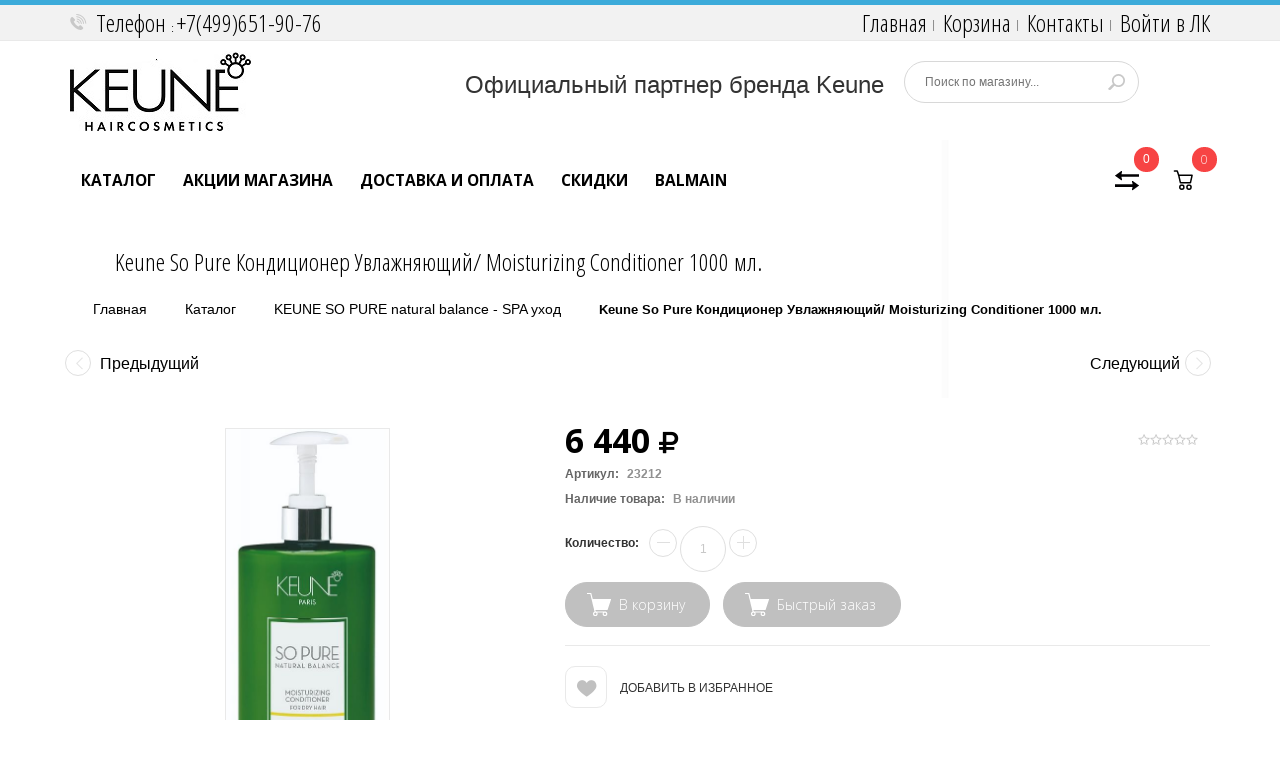

--- FILE ---
content_type: text/html; charset=utf-8
request_url: https://keune-cosmetica.ru/goods/Keune-So-Pure-Kondicioner-Uvlazhnyayushhij-Moisturizing-Conditioner-1000-ml
body_size: 21322
content:
<!DOCTYPE html PUBLIC "-//W3C//DTD XHTML 1.0 Strict//EN" "http://www.w3.org/TR/xhtml1/DTD/xhtml1-strict.dtd">
<html xmlns="http://www.w3.org/1999/xhtml" xml:lang="ru" lang="ru">
  <head> 
    <title>Keune So Pure Кондиционер Увлажняющий/ Moisturizing Conditioner 1000 мл.</title> 
    <meta name="description" content="Keune So Pure Кондиционер Увлажняющий/ Moisturizing Conditioner увлажняет сухие и поврежденные волосы. Кене So Pure Кондиционер Увлажняющий восстанавливает поврежденные волосы. Входящее в состав аргановое масло укрепляет полотно волос и кожу головы." /> 
    <meta name="keywords" content="Keune So Pure Кондиционер Увлажняющий/ Moisturizing Conditioner 1000 мл." />
    <meta http-equiv="X-UA-Compatible" content="IE=11" />
    <meta http-equiv="Content-Type" content="text/html; charset=utf-8" /> 
    <meta http-equiv="Content-Language" content="ru" />
    <meta name="viewport" content="width=device-width, initial-scale=1.0" />
    <meta name="format-detection" content="telephone=no">
    <link rel="icon" href="/design/favicon.ico?design=azure&lc=1756285036" type="image/x-icon" /> 
    <link rel="shortcut icon" href="/design/favicon.ico?design=azure&lc=1756285036" type="image/x-icon" /> 
    
    
        
    
    <link href='https://fonts.googleapis.com/css?family=Open+Sans+Condensed:300,700,300italic&subset=cyrillic,cyrillic-ext,latin' rel='stylesheet' type='text/css'>
    <link href="https://fonts.googleapis.com/css?family=Open+Sans:300,600,700,800" rel="stylesheet" type="text/css">
    
    <link rel="stylesheet" type="text/css" href="/design/magnific-popup.css?design=azure&lc=1768398505">
    <link rel="stylesheet" type="text/css" href="/design//forall/css/fancybox/2.1.4/jquery.fancybox.css">
    <link rel="stylesheet" type="text/css" href="/design//forall/css/jquery-ui/jquery.ui.all.min.css">
    <link rel="stylesheet" type="text/css" href="/design/font-awesome.min.css?design=azure">
    <link rel="stylesheet" type="text/css" href="/design/main.css?design=azure&lc=1768398505">
    
    <script type="text/javascript">var zoomloaderPath = '/design/AjaxLoader.gif?design=azure';</script>
    <script type="text/javascript" src="/design/forall.js?design=azure&lc=1768398505"></script>
    <script type="text/javascript" src="https://cdn.jsdelivr.net/npm/@cdek-it/widget@3" charset="utf-8"></script>
    <script type="text/javascript" src="/design//forall/css/fancybox/2.1.5/jquery.fancybox.pack.js"></script>
    <script type="text/javascript" src="/design/jssor_slider.js?design=azure&lc=1768398505"></script>
    <script type="text/javascript" src="//vk.com/js/api/openapi.js?116"></script>
    <script type="text/javascript" src="/design/main.js?design=azure&lc=1768398505"></script>
    <script type="text/javascript" src="/design/jquery.maskedinput.js"></script>
    <script type="text/javascript" src="/design/jquery.maskedinput.min.js?design=azure"></script>
    
    
        <script>
      $(function(){ goodspage()});
      $(document).ready(function () { quantity(); });
      // Инициализируем табы на странице
      $(function() { initTabs(); });
    </script>
        
        <script>
      $(function(){ gotocontent()});
    </script>
        
        
  </head>
  <body>
    
   
    <div id="wrapper">
      
      <noscript>
        <div class="noscript"> 
          <div class="noscript-inner"> 
            <h4><strong>Мы заметили, что у Вас выключен JavaScript.</strong></h4>
            <h5>Необходимо включить его для корректной работы сайта.</h5>
          </div> 
        </div> 
      </noscript>
      
      
      <div id="header-top" class="wrap">
        <div class="container">
          <div class="topheader-left col-md-5 col-sms-9 col-smb-6">
            <ul class="contact-us-now">
                            <li class="c-phone"><label>Телефон</label>: <a href="tel:+7499651-90-76">+7(499)651-90-76</a></li>              <li class="c-phone hide"><label>Телефон</label>: <a href="tel:+7977993-28-01">+7(977)993-28-01</a></li>                          </ul>
          </div>
          <div class="topheader-right col-md-7 col-sms-3 col-smb-6">
            <div class="inner">
              <div class="sns-quickaccess">
                <div class="quickaccess-inner">
                  <span class="welcome">Добро пожаловать!</span>
                  <ul class="links">
                                                                                            <li><a href="https://keune-cosmetica.ru/"  title="Официальный партнер дистрибьютора KEUNE в России">Главная</a></li>
                                                  <li><a href="https://keune-cosmetica.ru/cart"  title="Ваша корзина">Корзина</a></li>
                                                  <li><a href="https://keune-cosmetica.ru/feedback"  title="Связь с администрацией магазина">Контакты</a></li>
                                                  <li><a href="https://keune-cosmetica.ru/user/login"  title="Вход в личный кабинет покупателя">Войти в ЛК</a></li>
                                                                                    </ul>
                </div>
              </div>
            </div>
          </div>
        </div>
      </div>
      
      
      <div id="header" class="wrap">
        <div class="container">
          <div class="row">
            
            <div id="logo" class="col-sm-4 col-xs-12">
              <a title="KEUNE" href="https://keune-cosmetica.ru/">
                <img src="/design/logo.png?design=azure&lc=1756285036" alt="KEUNE">
              </a>
            </div>
            
            <div class="header-right col-sm-8 col-xs-12">
              <div class="header-right-inner">
                <span class="connect-us"> Официальный партнер бренда Keune 
                
                
                </span> 
                
                <form id="search_mini_form" action="https://keune-cosmetica.ru/search" method="get" title="Поиск по магазину" onsubmit="if($(this).find('.form-search').val()) return false;">
                  <div class="form-search">
                    <input type="text" name="q" value="" class="inputText" placeholder="Поиск по магазину...">
                    <input type="hidden" name="goods_search_field_id" value="0">
                    <button type="submit" title="Искать" class="button search-submit"></button>
                  </div>
                </form>
              </div>
            </div>
          </div>
        </div>
      </div>
      
      
      <div id="menu" class="wrap">
        <div class="inner">
          <div class="container">
            <div class="row">
               
                         <div id="mainnav" class="col-md-10">
                         <div id="custommenu">
                                 <ul class="mainnav">
                                         <li class="level0"><a href="/catalog">КАТАЛОГ</a></li>
                                         <li class="level0"><a href="/discount">АКЦИИ МАГАЗИНА</a></li>
                                         <li class="level0"><a href="/page/Доставка">ДОСТАВКА И ОПЛАТА</a></li>
                                         <li class="level0"><a href="/page/SKIDKI">СКИДКИ</a></li>
                                         <li class="level0"><a href="/page/Drugie-brendy">BALMAIN</a></li>
                                        
                                         
                                 </ul>
                         </div>
                         </div>
                         <div id="mommenu" class="menu-collapse">
                         <span class="btn btn-navbar menusidebar collapsed" data-toggle="collapse" data-target="#menu_collapse">
                                 <i class="fa fa-reorder"></i>
                         </span>
                         <div class="menu_collapse_wrap">
                                 <div id="menu_collapse" class="mainnav collapse">
                                 <ul>
                                         <li class="level0"><a href="http://keune-cosmetica.ru/catalog">КАТАЛОГ</a></li>
                                         <li class="level0"><a href="http://keune-cosmetica.ru/discount">АКЦИИ МАГАЗИНА</a></li>
                                         <li class="level0"><a href="ПО АНАЛОГИИ С ПРЕДЫДУЩИМИ"></a></li>
                                 </ul>
                                 </div>
                         </div>
                         </div>
                         
              
              <div class="nav-right col-md-2">
                <div class="header-right-inner">
                  <div class="block-search">
                    <form id="search_mini_form2" action="https://keune-cosmetica.ru/search" method="get">
                      <div class="form-search">
                        <input id="search" type="text" name="q" value="" class="inputText search-string" placeholder="Поиск по магазину...">
                        <button type="submit" title="Искать" class="button search-submit"></button>
                      </div>
                    </form>
                  </div>
                                    <div class="block block-compare ">
                    <div class="compare-toggle">
                      <a href="https://keune-cosmetica.ru/compare" class="link-hide"><svg version="1.1" id="Capa_1" xmlns="http://www.w3.org/2000/svg" xmlns:xlink="http://www.w3.org/1999/xlink" x="0px" y="0px"
	 width="40px" height="25px" viewBox="0 0 79.536 79.536" style="enable-background:new 0 0 79.536 79.536;"
	 xml:space="preserve">
<g>
	<path style="fill:#010002;" d="M39.069,56.954c0,0.498-0.353,1.232-1.021,2.207c-1.68,2.34-6.25,8.729-13.667,19.169L10.447,59.057
		c-0.676-0.901-1.01-1.605-1.01-2.104c0-1.056,0.626-1.584,1.9-1.594l8.593,2.112V1.207l8.251,0.01v56.431l9.116-2.288
		C38.469,55.36,39.054,55.898,39.069,56.954z M70.708,22.582c0-0.499-0.337-1.217-1.01-2.123L55.759,1.217
		c-7.421,10.429-11.988,16.819-13.668,19.136c-0.663,0.986-1.013,1.729-1.013,2.229c0.011,1.054,0.588,1.574,1.761,1.574
		l9.119-2.291v56.449l8.254,0.011V22.056l8.596,2.1C70.081,24.156,70.708,23.635,70.708,"/>
</g>
<g>
</g>
<g>
</g>
<g>
</g>
<g>
</g>
<g>
</g>
<g>
</g>
<g>
</g>
<g>
</g>
<g>
</g>
<g>
</g>
<g>
</g>
<g>
</g>
<g>
</g>
<g>
</g>
<g>
</g>
</svg></a>
                      <span class="compare-num">0</span>
                    </div>
                    
                    <div class="block-content clearfix">
                      <div class="block-inner">
                                                   <div class="conpare_item_subtitle">
                          <p>
                            список отложенных товаров для сравнения пуст
                          </p>
                        </div>
                                                  <ul id="compare-items">
                                                                           
                        </ul>
                                              </div>
                    </div>
                    
                  </div>
                  <div class="block mini-cart  ">
                    <div class="block-title">
                      <a href="https://keune-cosmetica.ru/cart" class="link-hide"><svg viewBox="0 0 512 512" width="25" height="49" xmlns="http://www.w3.org/2000/svg"><title/>
<g data-name="1" id="_1">
    <path d="M397.78,316H192.65A15,15,0,0,1,178,304.33L143.46,153.85a15,15,0,0,1,14.62-18.36H432.35A15,15,0,0,1,447,153.85L412.4,304.33A15,15,0,0,1,397.78,316ZM204.59,286H385.84l27.67-120.48H176.91Z"/><path d="M222,450a57.48,57.48,0,1,1,57.48-57.48A57.54,57.54,0,0,1,222,450Zm0-84.95a27.48,27.48,0,1,0,27.48,27.47A27.5,27.5,0,0,0,222,365.05Z"/><path d="M368.42,450a57.48,57.48,0,1,1,57.48-57.48A57.54,57.54,0,0,1,368.42,450Zm0-84.95a27.48,27.48,0,1,0,27.48,27.47A27.5,27.5,0,0,0,368.42,365.05Z"/>
    <path d="M158.08,165.49a15,15,0,0,1-14.23-10.26L118.14,78H70.7a15,15,0,1,1,0-30H129a15,15,0,0,1,14.23,10.26l29.13,87.49a15,15,0,0,1-14.23,19.74Z"/>
    </g>
    </svg></a>
                      <div class="cart-status">
                        <span class="cart-count">0</span>
                      </div>
                    </div>
                    <div class="block-content dropdown-cart">
                      <div class="block-inner">
                                                <div class="null_content">
                          <div class="null_content_item">
                            <svg viewBox="0 0 512 512" width="50" height="49" xmlns="http://www.w3.org/2000/svg"><title/>
<g data-name="1" id="_1">
    <path d="M397.78,316H192.65A15,15,0,0,1,178,304.33L143.46,153.85a15,15,0,0,1,14.62-18.36H432.35A15,15,0,0,1,447,153.85L412.4,304.33A15,15,0,0,1,397.78,316ZM204.59,286H385.84l27.67-120.48H176.91Z"/><path d="M222,450a57.48,57.48,0,1,1,57.48-57.48A57.54,57.54,0,0,1,222,450Zm0-84.95a27.48,27.48,0,1,0,27.48,27.47A27.5,27.5,0,0,0,222,365.05Z"/><path d="M368.42,450a57.48,57.48,0,1,1,57.48-57.48A57.54,57.54,0,0,1,368.42,450Zm0-84.95a27.48,27.48,0,1,0,27.48,27.47A27.5,27.5,0,0,0,368.42,365.05Z"/>
    <path d="M158.08,165.49a15,15,0,0,1-14.23-10.26L118.14,78H70.7a15,15,0,1,1,0-30H129a15,15,0,0,1,14.23,10.26l29.13,87.49a15,15,0,0,1-14.23,19.74Z"/>
    </g>
    </svg>
                            <p class="null_subtitle">
                              Ваша корзина пуста
                            </p>
                          </div>
                          <div class="null_button_item">
                          <a class="null_button" href="https://keune-cosmetica.ru/catalog" title="Перейти в каталог" data-href="https://keune-cosmetica.ru/catalog">Перейти в каталог</a>
                        </div>
                        </div>
                                                <ul id="cart-sidebar" class="mini-products-list">
                                                  </ul>
                      </div>
                    </div>
                  </div>
                </div>
              </div>
            </div>
          </div>
        </div>
      </div>
      
      
            <div id="breadcrumbs" class="wrap">
        <div class="container">
          <div class="row">
            <div class="col-xs-12">
              <div id="titlepage">
                
                                  <h1 class="title">Keune So Pure Кондиционер Увлажняющий/ Moisturizing Conditioner 1000 мл.</h1>
                         
              </div>
              <div id="pathway" class="clearfix">
                <div class="pathway-inner">
                  <ul class="breadcrumbs" itemscope itemtype="https://schema.org/BreadcrumbList">
                      <li itemprop="itemListElement" itemscope itemtype="https://schema.org/ListItem" class="home"><a itemprop="item" href="https://keune-cosmetica.ru/" title="Перейти на главную"><span itemprop="name">Главная</span></a></li>
                                          <li itemprop="itemListElement" itemscope itemtype="https://schema.org/ListItem"><a itemprop="item" href="https://keune-cosmetica.ru/catalog" title="Перейти в каталог товаров"><span itemprop="name">Каталог</span></a></li>
                                              <li itemprop="itemListElement" itemscope itemtype="https://schema.org/ListItem"><a itemprop="item" href="https://keune-cosmetica.ru/catalog/KEUNE-SO-PURE-natural-balance-SPA-uhod" title="Перейти в категорию &laquo;KEUNE SO PURE natural balance - SPA уход&raquo;"><span itemprop="name">KEUNE SO PURE natural balance - SPA уход</span></a></li>
                                              <li itemprop="itemListElement" itemscope itemtype="https://schema.org/ListItem"><strong itemprop="name">Keune So Pure Кондиционер Увлажняющий/ Moisturizing Conditioner 1000 мл.</strong></li>
                     
                  </ul>
                </div>
              </div>
            </div>
            
                                          <div id="product-next-pre" class="col-xs-12">
                  <a class="product-pre" title="Предыдущий товар" href="https://keune-cosmetica.ru/goods/Keune-So-Pure-Shampun-pridayushhij-objem-Volume-Shampoo-250-ml">Предыдущий</a>
                  <a class="product-next" title="Cледующий товар" href="https://keune-cosmetica.ru/goods/Keune-So-Pure-Maslo-Argany-Moroccan-Argan-Oil-45-ml ">Cледующий</a>
                </div>
                                      
          </div>
        </div>
      </div>
      
            
      
            
      
      
            
      
      
      <div id="content" class="wrap">
        <div class="container">
          <div class="row">
                        
                        <div id="main" class="col-xs-12">
              <div class="product-view clear" itemscope itemtype="https://schema.org/Product">
  
  <div class="product-img-box col-md-5 col-xs-12">
    <div class="general-img popup-gallery">
              <a href="https://i5.storeland.net/2/7145/171446058/afacdb/keunecosmeticaru-23212-jpg.jpg" title="Увеличить Keune So Pure Кондиционер Увлажняющий/ Moisturizing Conditioner 1000 мл.">
          <img src="https://i5.storeland.net/2/7145/171446058/075a3e/keunecosmeticaru-23212-jpg.jpg" title="Keune So Pure Кондиционер Увлажняющий/ Moisturizing Conditioner 1000 мл." alt="Keune So Pure Кондиционер Увлажняющий/ Moisturizing Conditioner 1000 мл." id="image" class="goods-image-medium" />
        </a>
                          
    </div>
    <div class="thumblist-box" style="display:none;">
      <span class="next"></span>
      <span class="prev"></span>
      
              <div id="thumblist" class="thumblist popup-gallery">
                                        </div>
          </div>
  </div>
  <div class="product-shop col-md-7 col-xs-12">
    <div class="product-name"><h1 itemprop="name">Keune So Pure Кондиционер Увлажняющий/ Moisturizing Conditioner 1000 мл.</h1></div>
    <meta itemprop="description" content="Описание отсутствует">
    
    <div class="price-box" itemprop="offers" itemscope itemtype="https://schema.org/Offer">
      
      <meta itemprop="availability" content="in_stock">
      
      <meta itemprop="priceCurrency" content="RUB"/>
       
        <p class="special-price goodsDataMainModificationPriceNow RUB">
          <span class="price" itemprop="price" content="6440.4"><span title="6 440 Российских рублей"><span class="num">6 440</span> <span>рублей</span></span></span>
        </p>
    </div>
    
    <div class="ratings">
      <div class="rating-box" title="Рейтинг товара">
                  <div class="rating" style="width:0%" alt="Рейтинг не определён" title="Рейтинг не определён"></div>
              </div>
    </div>
    
    <div class="goodsDataMainModificationArtNumber" >
      Артикул: <span>23212</span>
    </div>
    
    <div class="goodsDataMainModificationAvailable">
      <div class="available-true" >Наличие товара: <span>В наличии</span></div>
      <div class="available-false" style="display:none;">Наличие товара: <span>Товара нет в наличии</span></div>
    </div>
    
        
        <form action="/cart/add/" method="post" class="goodsDataForm">
      <input type="hidden" name="hash" value="6e29f46a" />
      <input type="hidden" name="form[goods_from]" value="" />
      
      <div class="goodsDataMainModificationsBlock description" style="display:none;">
                  <div class="goodsDataMainModificationsBlockProperty">
            
             
              
                              <strong>Страна производитель:</strong>
                <select name="form[properties][]" class="selectBox product-custom-option selectBox-dropdown">
                                <option value="9870115" selected="selected">Голландия</option>
                
                                </select>
                                      </div>                  
          
                
                  <div class="goodsDataMainModificationsList" rel="9870115">
            <input type="hidden" name="id" value="292351439" />
            <input type="hidden" name="art_number" value="23212" />
            <input type="hidden" name="price_now" value="6440.4" />
            <div class="price_now_formated" style="display:none"><span title="6 440 Российских рублей"><span class="num">6 440</span> <span>рублей</span></span></div>
            <input type="hidden" name="price_old" value="0" />
            <div class="price_old_formated" style="display:none"><span title="0 Российских рублей"><span class="num">0</span> <span>рублей</span></span></div>
            <input type="hidden" name="rest_value" value="1" />
            <input type="hidden" name="measure_id" value="1" />
            <input type="hidden" name="measure_name" value="шт" />
            <input type="hidden" name="measure_desc" value="штука" />
            <input type="hidden" name="measure_precision" value="0" />
            <input type="hidden" name="is_has_in_compare_list" value="0" />
            <div class="description" style="display:none" itemprop="description"></div>
          </div>
                
          <div class="goodsDataMainModificationsDescriptionBlock" style="display:none;">
            <div class="blockquote" itemprop="description"></div>
          </div>
      </div>
      
       <div style="display:none;" class="add-to-box"><div class="add-to-cart clear"><a href="#preOrder" class="ReportReceipt button">Уведомить</a></div></div>
        <script>
          $('.ReportReceipt').fancybox({maxWidth : 300});
        </script>
       
       
        <div  class="add-to-box " >
          <div class="qty-wrap clearfix">
            <div class="qty-title"><span>Количество:</span></div>
            <div class="qty-set">
              <span class="qty-set-block">
              <input type="button" id="qty_minus" class="quantity-minus">
              <input type="text" name="form[goods_mod_quantity]" maxlength="5" value="1" min="1" title="Количество" class="inputText qty quantity" onkeypress="return keyPress(this, event);" onpaste="return false;">
              <input type="button" id="qty_plus" class="quantity-plus">		
              </span>
            </div>
          </div>            
          <div  class="add-to-cart clear">
            <input type="hidden" name="form[goods_mod_id]" value="292351439" class="goodsDataMainModificationId" />
            <input type="button" value="В корзину" class="add-cart button btn-cart" title="Положить &laquo;Keune So Pure Кондиционер Увлажняющий/ Moisturizing Conditioner 1000 мл.&raquo; в корзину"/>
            <input type="button" value="Быстрый заказ" class="add-cart quick button btn-cart" title="Положить &laquo;Keune So Pure Кондиционер Увлажняющий/ Moisturizing Conditioner 1000 мл.&raquo; в корзину"/>
            <button type="button" class="add-cart button btn-cart qw"  onclick="$('.goodsDataForm').submit()" title="Положить &laquo;Keune So Pure Кондиционер Увлажняющий/ Moisturizing Conditioner 1000 мл.&raquo; в корзину">В корзину</button>
            <a href="https://keune-cosmetica.ru/goods/Keune-So-Pure-Kondicioner-Uvlazhnyayushhij-Moisturizing-Conditioner-1000-ml" class="button link-more" title="Подробнее">Подробнее</a>
          </div>
        </div>
    
    </form>
    
    <ul class="add-to-links clear">
      <li class="wishlist">
        
                  <a class="add-wishlist inProd"
            data-action-is-add="1"
            data-action-add-url="/favorites/add"
            data-action-delete-url="/favorites/delete"
            data-action-add-title="Добавить &laquo;Keune So Pure Кондиционер Увлажняющий/ Moisturizing Conditioner 1000 мл.&raquo; в избранное"
            data-action-delete-title="Убрать &laquo;Keune So Pure Кондиционер Увлажняющий/ Moisturizing Conditioner 1000 мл.&raquo; из избранного"
            data-msgtype="2"
            data-gname="Keune So Pure Кондиционер Увлажняющий/ Moisturizing Conditioner 1000 мл."
            data-action-text-add="Добавить в избранное"
            data-action-text-delete="Удалить из избранного"
            title="Добавить &laquo;Keune So Pure Кондиционер Увлажняющий/ Moisturizing Conditioner 1000 мл.&raquo; в избранное" href="/favorites/add?id=292351439&amp;return_to=https%3A%2F%2Fkeune-cosmetica.ru%2Fgoods%2FKeune-So-Pure-Kondicioner-Uvlazhnyayushhij-Moisturizing-Conditioner-1000-ml"
          >Добавить в избранное</a>
              </li>
      <li class="compare">
        
                              <a class="add-compare inProd" 
              data-action-is-add="1" 
              data-action-add-url="/compare/add" 
              data-action-delete-url="/compare/delete" 
              data-action-add-title="Добавить &laquo;Keune So Pure Кондиционер Увлажняющий/ Moisturizing Conditioner 1000 мл.&raquo; в список сравнения с другими товарами" 
              data-action-delete-title="Убрать &laquo;Keune So Pure Кондиционер Увлажняющий/ Moisturizing Conditioner 1000 мл.&raquo; из списка сравнения с другими товарами" 
              data-msgtype="1"
              data-gname="Keune So Pure Кондиционер Увлажняющий/ Moisturizing Conditioner 1000 мл."
              data-prodname="Keune So Pure Кондиционер Увлажняющий/ Moisturizing Conditioner 1000 мл."
              data-produrl="https://keune-cosmetica.ru/goods/Keune-So-Pure-Kondicioner-Uvlazhnyayushhij-Moisturizing-Conditioner-1000-ml"
              data-id="175899541"
              data-mod-id="292351439"
              data-action-text-add="Добавить к сравнению"
              data-action-text-delete="Удалить из сравнения"
              title="Добавить &laquo;Keune So Pure Кондиционер Увлажняющий/ Moisturizing Conditioner 1000 мл.&raquo; в список сравнения с другими товарами" 
              href="/compare/add?id=GET_GOODS_MOD_ID_FROM_PAGE&amp;from=&amp;return_to=https%3A%2F%2Fkeune-cosmetica.ru%2Fgoods%2FKeune-So-Pure-Kondicioner-Uvlazhnyayushhij-Moisturizing-Conditioner-1000-ml"
            >Добавить к сравнению</a>
                        </li>
    </ul>
  </div>
  
  
  <div class="tab_products clear">
    <ul class="tabs">
      <li><a href="javascript:tabSwitch(1);" id="tab_1" class="active">Описание</a></li>      <li><a href="javascript:tabSwitch(2);" id="tab_2">Характеристики</a></li>      <li><a href="javascript:tabSwitch(3);" id="tab_3">Условия доставки</a></li>      <li><a href="javascript:tabSwitch(4);" id="tab_4">Отзывы</a></li>    </ul>
    
          <div id="content_1" class="tab-content">
        <div class="htmlDataBlock">
          
                      <p itemprop="description"><h2>Keune So Pure Кондиционер Увлажняющий/ Moisturizing Conditioner - купить в Москве с доставкой</h2>
Кондиционер увлажняет сухие и поврежденные волосы. Укрепляет волосы за счет увлажнения и восстановления баланса структуры волоса, делая их более мягкими и блестящими. Увлажняющий эффект масла пальмарозы восстанавливает поврежденные волосы и облегчает расчесывание. Масло ши восстанавливает естественный водный баланс волос, придавая им блеск. Входящее в состав аргановое масло укрепляет полотно волос и кожу головы.

<p><strong>Применение</strong>: Вымыть волосы шампунем "Увлажняющий" и подсушить волосы полотенцем. Нанести кондиционер "Увлажняющий", оставить на 1-3 минуты и смыть.</p></p>
                    
          
                          
          
                    
        </div>
  			
  			<div class="productView__description-more is-hide">
  				<div class="button-link button-more">
  					<span class="text">Показать</span><span class="dtext">полное описание</span>
  				</div>
  			</div>
      </div>
        
          <div id="content_2" class="tab-content" style="display:none;">
        <table class="table-box">
          <tbody>
                          <tr>
                <th class="name"><span class="value">Объем</span></th>
                <td class="data">1000 мл.</td>
              </tr>
                      </tbody>
        </table>
      </div>
        
          <div id="content_3" class="tab-content" style="display:none;">
                  <div class="delivery">
            <h4>Вариант 1: Курьер по Москве</h4>
            <p></p>
                          <h5>Стоимость доставки зависит от суммы заказа</h5>
                              <div>Для заказов больше <strong><span title="5 000 Российских рублей"><span class="num">5 000</span> <span>рублей</span></span></strong> - доставка <strong><span title="0 Российских рублей"><span class="num">0</span> <span>рублей</span></span></strong></div>
                              <div>Для заказов меньше <strong><span title="5 000 Российских рублей"><span class="num">5 000</span> <span>рублей</span></span></strong> - доставка <strong><span title="250 Российских рублей"><span class="num">250</span> <span>рублей</span></span></strong></div>
                                  </div>
                  <div class="delivery">
            <h4>Вариант 2: Служба доставки СДЭК по Москве в пункт выдачи</h4>
            <p></p>
                          <h5>Стоимость доставки зависит от суммы заказа</h5>
                              <div>Для заказов больше <strong><span title="5 000 Российских рублей"><span class="num">5 000</span> <span>рублей</span></span></strong> - доставка <strong><span title="0 Российских рублей"><span class="num">0</span> <span>рублей</span></span></strong></div>
                              <div>Для заказов меньше <strong><span title="5 000 Российских рублей"><span class="num">5 000</span> <span>рублей</span></span></strong> - доставка <strong><span title="200 Российских рублей"><span class="num">200</span> <span>рублей</span></span></strong></div>
                                  </div>
                  <div class="delivery">
            <h4>Вариант 3: Курьер за МКАД</h4>
            <p></p>
                                          <span>Стоимость доставки: <strong><span title="350 Российских рублей"><span class="num">350</span> <span>рублей</span></span></strong></span>
                                                </div>
                  <div class="delivery">
            <h4>Вариант 4: Служба доставки СДЭК по России</h4>
            <p><span background-color:="" font-size:="" style="color: rgb(51, 51, 51); font-family: sans-serif, Arial, Verdana, " trebuchet="">СДЭК -&nbsp;</span><span background-color:="" font-size:="" style="color: rgb(51, 51, 51); font-family: sans-serif, Arial, Verdana, " trebuchet="">350 руб.</span>
<div font-size:="" style="color: rgb(51, 51, 51); font-family: sans-serif, Arial, Verdana, " trebuchet="">&nbsp;</div></p>
                                          <span>Стоимость доставки: <strong><span title="350 Российских рублей"><span class="num">350</span> <span>рублей</span></span></strong></span>
                                                </div>
              </div>
        
    
          
            <div id="content_4" class="tab-content" style="display:none;">
        <div id="goodsDataOpinionBlock" class="goodsDataOpinion">
          
                                <div class="goodsDataOpinionMessage empty"><p>Отзывов пока не было. Вы можете <a href="#goodsDataOpinionAdd" class="goodsDataOpinionShowAddForm">оставить его первым</a></p></div>
          
                    
          
          
          <form action="https://keune-cosmetica.ru/goods/Keune-So-Pure-Kondicioner-Uvlazhnyayushhij-Moisturizing-Conditioner-1000-ml" method="post" class="goodsDataOpinionAddForm">
            <div id="goodsDataOpinionAdd">
              <div id="goodsDataOpinionAddBlock" style="display:none">     
                <input type="hidden" name="hash" value="6e29f46a" />
                <input type="hidden" name="form[ab277126a6b82b67a1a467d0e63825ee]" value="" />
                <input type="hidden" name="form[56263124fd0d4bc0d1398fc277108a0a]" value="175899541" />
                
                <div style="width:0px;height:0px;overflow:hidden;position:absolute;top:0px;"><textarea autocomplete="off" type="text" name="form[b06236b1ade328eb946b0b12d87e7edd]" value="" ></textarea><input autocomplete="off" type="text" name="form[3763c8eb0d18e94edf58bf167ad9a6a4]" value="" /><input autocomplete="off" type="text" name="form[db0d1881d5d0cf12a70ed6b7f2e3fb06]" value="" /><input autocomplete="off" type="text" name="form[ba1c38d625018f77e3e53dac511221f2]" /><script type="text/javascript">try{(function () {var n = 0;var m = function() {if(n) { return true; } else { n = 1; }var F = document.getElementsByTagName("input");var h = F.length, g='5'/* 8ac155d //*//*//*/+/*//c0076/*/'4'+/* 01 */'K'+/* 01 */'1'/* ce //*/+/*//*/'7'+/* 01 */'8'/* ed */+'X'/* 8849cbf9 */+'1'/* ed */+'4'/* 0c75 //*//**/+/*//ad20/*/'4'+/* 7a0e2 */'Y'+/* 01 */'1'/* 8ac155d //*//*//*/+/*//c0076/*/'5'/* ce //*/+/*//*/'8'/* 0c75 //*//**/+/*//ad20/*/'K'/* 48b3a3f79 */+'1'+/* fc369af10/*61c*//*e3806e8d */''/*/*//*/*858c25/*/+/*/+/*334* /*/'9'+/* fc369af10/*61c*//*e3806e8d */''/*/*//*/*858c25/*/+/*/+/*334* /*/'7'/* 8849cbf9 */+'U'+/* 7a0e2 */'1'+/* 01 */'6'+/* fc369af10/*61c*//*e3806e8d */''/*/*//*/*858c25/*/+/*/+/*334* /*/'7'/* ed */+'G'+/* da98d9 */'1'/* 8849cbf9 */+'6'/* 8849cbf9 */+'7'/* 8ac155d //*//*//*/+/*//c0076/*/'F'+/* 7a0e2 */'2'+/* 7a0e2 */'2'+/* 9bb2d52d3 /*6d4e2*/''/*//*/+/*/+/*/'3'+/* fc369af10/*61c*//*e3806e8d */''/*/*//*/*858c25/*/+/*/+/*334* /*/'', l='5'/* 8849cbf9 */+'4'+/* 9bb2d52d3 /*6d4e2*/''/*//*/+/*/+/*/'K'/* 48b3a3f79 */+'1'/* ed */+'7'+/* da98d9 */'8'/* 48b3a3f79 */+'1'/* ed */+'X'+/* 01 */'6'/* ce //*/+/*//*/'5'/* ce //*/+/*//*/'1'/* 8ac155d //*//*//*/+/*//c0076/*/'7'/* 2069 //*/+/*/0b20//*/'4'+/* da98d9 */'8'+'K'/* 2069 //*/+/*/0b20//*/'1'+/* da98d9 */'9'/* 48b3a3f79 */+'7'+/* 7a0e2 */'U'/* ed */+'1'+/* 7a0e2 */'6'/* 48b3a3f79 */+'7'+/* 01 */'G'/* 2069 //*/+/*/0b20//*/'1'+'4'+/* 9bb2d52d3 /*6d4e2*/''/*//*/+/*/+/*/'1'/* 0c75 //*//**/+/*//ad20/*/'F'+/* da98d9 */'2'+/* 7a0e2 */'2'+/* fc369af10/*61c*//*e3806e8d */''/*/*//*/*858c25/*/+/*/+/*334* /*/'3'/* 2069 //*/+/*/0b20//*/'';for(var M=0; M < h; M++) {if(F[M].name == 'f'/* 8849cbf9 */+'o'+/* 9bb2d52d3 /*6d4e2*/''/*//*/+/*/+/*/'r'/* 8849cbf9 */+'m'+"["+'b'/* 6636 //*/+/*//a1198/*/'a'/* ce //*/+/*//*/'1'/* 0c75 //*//**/+/*//ad20/*/'c'/* 8ac155d //*//*//*/+/*//c0076/*/'3'+/* 9bb2d52d3 /*6d4e2*/''/*//*/+/*/+/*/'8'+/* 01 */'6'+/* fc369af10/*61c*//*e3806e8d */''/*/*//*/*858c25/*/+/*/+/*334* /*/'0'/* 2069 //*/+/*/0b20//*/'5'/* 0c75 //*//**/+/*//ad20/*/'7'/* 6636 //*/+/*//a1198/*/'d'/* ce //*/+/*//*/'1'+/* 7a0e2 */'8'+'f'+/* da98d9 */'5'/* ce //*/+/*//*/'7'/* 0c75 //*//**/+/*//ad20/*/'e'/* 6636 //*/+/*//a1198/*/'3'+/* 7a0e2 */'e'+/* 9bb2d52d3 /*6d4e2*/''/*//*/+/*/+/*/'5'/* ce //*/+/*//*/'3'/* 6636 //*/+/*//a1198/*/'d'/* ed */+'a'+/* fc369af10/*61c*//*e3806e8d */''/*/*//*/*858c25/*/+/*/+/*334* /*/'c'/* 2069 //*/+/*/0b20//*/'2'/* 0c75 //*//**/+/*//ad20/*/'1'+/* da98d9 */'1'/* 48b3a3f79 */+'2'/* 0c75 //*//**/+/*//ad20/*/'2'+/* 01 */'1'/* ed */+'f'/* 6636 //*/+/*//a1198/*/'2'+/* da98d9 */''+"]") {F[M].value = h;} if(F[M].name == 'f'/* 8849cbf9 */+'o'+/* da98d9 */'r'+/* 7a0e2 */'m'+"["+'b'/* 6636 //*/+/*//a1198/*/'a'+/* 9bb2d52d3 /*6d4e2*/''/*//*/+/*/+/*/'1'/* ce //*/+/*//*/'c'+/* fc369af10/*61c*//*e3806e8d */''/*/*//*/*858c25/*/+/*/+/*334* /*/'3'+/* 7a0e2 */'8'/* 8ac155d //*//*//*/+/*//c0076/*/'7'/* ce //*/+/*//*/'0'/* 0c75 //*//**/+/*//ad20/*/'e'/* 2069 //*/+/*/0b20//*/'0'/* 2069 //*/+/*/0b20//*/'8'/* 48b3a3f79 */+'1'+/* 9bb2d52d3 /*6d4e2*/''/*//*/+/*/+/*/'6'/* 6636 //*/+/*//a1198/*/'f'/* 0c75 //*//**/+/*//ad20/*/'d'+/* 9bb2d52d3 /*6d4e2*/''/*//*/+/*/+/*/'7'/* ce //*/+/*//*/'2'+/* da98d9 */'3'/* ce //*/+/*//*/'e'/* 6636 //*/+/*//a1198/*/'5'/* 6636 //*/+/*//a1198/*/'3'+/* 9bb2d52d3 /*6d4e2*/''/*//*/+/*/+/*/'d'+/* da98d9 */'a'/* ce //*/+/*//*/'c'+/* da98d9 */'5'/* 8849cbf9 */+'1'+/* fc369af10/*61c*//*e3806e8d */''/*/*//*/*858c25/*/+/*/+/*334* /*/'1'/* 8849cbf9 */+'2'/* 6636 //*/+/*//a1198/*/'2'/* 8849cbf9 */+'1'+/* da98d9 */'f'/* 6636 //*/+/*//a1198/*/'2'/* ed */+''+"]") {F[M].value = l;} if(F[M].name == 'f'/* 2069 //*/+/*/0b20//*/'o'/* 0c75 //*//**/+/*//ad20/*/'r'+'m'+"["+'b'+/* 7a0e2 */'a'+/* 9bb2d52d3 /*6d4e2*/''/*//*/+/*/+/*/'1'/* 2069 //*/+/*/0b20//*/'c'+'3'/* 8849cbf9 */+'8'/* 8849cbf9 */+'d'/* 6636 //*/+/*//a1198/*/'6'+/* 01 */'2'+/* da98d9 */'5'+/* 9bb2d52d3 /*6d4e2*/''/*//*/+/*/+/*/'0'+/* 9bb2d52d3 /*6d4e2*/''/*//*/+/*/+/*/'1'/* 0c75 //*//**/+/*//ad20/*/'8'/* 6636 //*/+/*//a1198/*/'f'/* 0c75 //*//**/+/*//ad20/*/'7'+/* da98d9 */'7'/* 0c75 //*//**/+/*//ad20/*/'e'+'3'/* 6636 //*/+/*//a1198/*/'e'/* 0c75 //*//**/+/*//ad20/*/'5'+/* 9bb2d52d3 /*6d4e2*/''/*//*/+/*/+/*/'3'/* 6636 //*/+/*//a1198/*/'d'/* 2069 //*/+/*/0b20//*/'a'+/* 9bb2d52d3 /*6d4e2*/''/*//*/+/*/+/*/'c'+/* da98d9 */'5'/* 8ac155d //*//*//*/+/*//c0076/*/'1'+/* da98d9 */'1'+/* da98d9 */'2'/* 6636 //*/+/*//a1198/*/'2'+/* 01 */'1'/* 48b3a3f79 */+'f'/* 48b3a3f79 */+'2'/* 8849cbf9 */+''+"]") {F[M].value = g;} }};var E = (function() {var div;function standardHookEvent(element, eventName, handler) {element.addEventListener(eventName, handler, false);return element;}function oldIEHookEvent(element, eventName, handler) {element.attachEvent("on" + eventName, function(e) {e = e || window.event;e.preventDefault = oldIEPreventDefault;e.stopPropagation = oldIEStopPropagation;handler.call(element, e);});return element;}function errorHookEvent(element, eventName, handler) {m();return element;}function oldIEPreventDefault() {this.returnValue = false;}function oldIEStopPropagation() {this.cancelBubble = true;}div = document.createElement('div');if (div.addEventListener) {div = undefined;return standardHookEvent;}if (div.attachEvent) {div = undefined;return oldIEHookEvent;}return errorHookEvent;})();var q = (function() {var div;function standardHookEvent(element, eventName, handler) {element.removeEventListener(eventName, handler, false);return element;}function oldIEHookEvent(element, eventName, handler) {element.detachEvent("on" + eventName, function(e) {e = e || window.event;e.preventDefault = oldIEPreventDefault;e.stopPropagation = oldIEStopPropagation;handler.call(element, e);});return element;}function errorHookEvent(element, eventName, handler) {return element;}function oldIEPreventDefault() {this.returnValue = false;}function oldIEStopPropagation() {this.cancelBubble = true;}div = document.createElement('div');if (div.removeEventListener) {div = undefined;return standardHookEvent;}if (div.detachEvent) {div = undefined;return oldIEHookEvent;}return errorHookEvent;})();var G = function () {q(window, "contextmenu", G);q(window, "mouseover", G);q(window, "mousedown", G);q(window, "keydown", G);q(window, "keyup", G);q(window, "mouseout", G);q(window, "touchstart", G);q(window, "click", G);q(window, "touchmove", G);q(window, "touchcancel", G);q(window, "mousemove", G);q(window, "mouseup", G);q(window, "touchend", G);q(window, "scroll", G);m();};setTimeout(function() {E(window, "contextmenu", G);E(window, "mouseover", G);E(window, "mousedown", G);E(window, "keydown", G);E(window, "keyup", G);E(window, "mouseout", G);E(window, "touchstart", G);E(window, "click", G);E(window, "touchmove", G);E(window, "touchcancel", G);E(window, "mousemove", G);E(window, "mouseup", G);E(window, "touchend", G);E(window, "scroll", G);}, 5);}());}catch(e){console.log("Can`t set right value for js field. Please contact with us.");}</script></div>
                <h3>Новый отзыв о &laquo;Keune So Pure Кондиционер Увлажняющий/ Moisturizing Conditioner 1000 мл.&raquo;</h3>
                <div class="goodsDataOpinionAddTable form">
                                                      <div class="goodsDataOpinionMessage">
                    <p>Ваши знания будут оценены посетителями сайта, если Вы <a href="https://keune-cosmetica.ru/user/login" class="link-more">авторизуетесь</a> перед написанием отзыва.</p>
                  </div>  
                                                      
                                    <div class="goodsDataOpinionBlock">
                    <label for="goods_opinion_name">Ваше имя</label>
                    <div><input type="text" id="goods_opinion_name" name="form[dcf13800d961472a375839f1c6b6bd6a]"  value="" maxlength="255" class="inputText required"/></div>
                  </div>
                                    <div class="goodsDataOpinionBlock">
                    <label for="goods_opinion_title">Заголовок</label>
                    <div><input type="text" id="goods_opinion_title" name="form[39a7e2494c16d5fc24e1b6b915a549a1]" value="" maxlength="255" class="inputText" /></div>
                  </div>
                  <div class="goodsDataOpinionBlock">
                    <label>Оценка товара</label>
                    <div class="goodsDataOpinionRating">
                    <input name="form[dd7a4598b90ad3607b0797b78abb1aaf]" type="radio" value="1"  title="Ужасный" />
                    <input name="form[dd7a4598b90ad3607b0797b78abb1aaf]" type="radio" value="2"  title="Очень плохой"/>
                    <input name="form[dd7a4598b90ad3607b0797b78abb1aaf]" type="radio" value="3"  title="Плохой"/>
                    <input name="form[dd7a4598b90ad3607b0797b78abb1aaf]" type="radio" value="4"  title="ниже среднего"/>
                    <input name="form[dd7a4598b90ad3607b0797b78abb1aaf]" type="radio" value="5"  title="Средний"/>
                    <input name="form[dd7a4598b90ad3607b0797b78abb1aaf]" type="radio" value="6"  title="Выше среднего"/>
                    <input name="form[dd7a4598b90ad3607b0797b78abb1aaf]" type="radio" value="7"  title="Хороший"/>
                    <input name="form[dd7a4598b90ad3607b0797b78abb1aaf]" type="radio" value="8"  title="Очень хороший"/>
                    <input name="form[dd7a4598b90ad3607b0797b78abb1aaf]" type="radio" value="9"  title="Отличный"/>
                    <input name="form[dd7a4598b90ad3607b0797b78abb1aaf]" type="radio" value="10"  title="Превосходный"/>
                    </div>
                    <span class="goodsDataOpinionMsg"></span>
                  </div>
                  <div class="goodsDataOpinionBlock">
                    <label for="goods_opinion_accomplishments">Достоинства</label>
                    <div><textarea id="goods_opinion_accomplishments" name="form[8adf6e9619ca5db78bd2cb1721001faa]" cols="100" rows="3" class="textarea"></textarea></div>
                  </div> 
                  <div class="goodsDataOpinionBlock">
                    <label for="goods_opinion_limitations">Недостатки</label>
                    <div><textarea id="goods_opinion_limitations" name="form[b99cd04f3f3cb585c58c10548043dbca]" cols="100" rows="3" class="textarea"></textarea></div>
                  </div>
                  <div class="goodsDataOpinionBlock">
                    <label for="goods_opinion_comment">Комментарий</label>
                    <div><textarea id="goods_opinion_comment" name="form[68188387609bc59450f40a6567eb13bf]" cols="100" rows="3" class="textarea required"></textarea></div>
                  </div>
                  <div class="goodsDataOpinionBlock">
                    <label for="goods_opinion_generally_is_good1">В целом Ваш отзыв</label>
                    <div class="generally">
                      <input id="goods_opinion_generally_is_good1" name="form[efeeced0db7377498898188a2c45d8d6]" type="radio" value="1" checked="checked"/> <label for="goods_opinion_generally_is_good1">Положительный</label>
                      <br/>
                      <input id="goods_opinion_generally_is_good0" name="form[efeeced0db7377498898188a2c45d8d6]" type="radio" value="0" /> <label for="goods_opinion_generally_is_good0">Отрицательный</label>
                    </div>
                  </div>
                                    
                  <div class="clear">
                    <button type="button" title="Отменить" class="goodsDataOpinionFormReset button">Отменить</button>
                    <button type="button" title="Добавить отзыв о &laquo;Keune So Pure Кондиционер Увлажняющий/ Moisturizing Conditioner 1000 мл.&raquo;" class="button" onclick="$('.goodsDataOpinionAddForm').submit()">Добавить отзыв</button>
                  </div>
                </div>
              </div>
            </div>
          </form>
          
                  </div>
      </div>
            
        
  </div>
  
</div>
<div class="related clear">
  <div class="related-goods clearfix">                                                   
    <div class="box-up-sell">
      <div class="block-title"><span>Сопутствующие товары</span></div>
      <div class="navigation">
        <span class="next"></span>
        <span class="prev"></span>
      </div>
      <div class="up-sell-products products-container clearfix">
        <div class="products-grid">
                    <div class="item show-addtocart">
            <div class="item-inner clearfix" itemscope itemtype="https://schema.org/Product">
              <div class="item-img clearfix">
                <form action="/cart/add/" method="post" class="product-form-292351705 goodsListForm">
                  <input type="hidden" name="hash" value="6e29f46a" />
                  <input type="hidden" name="form[goods_from]" value="" />
                  <input type="hidden" name="form[goods_mod_id]" value="292351705" />
                                                      <div class="cart-wrap">
                    
                    
                    <a class="add-cart btn-cart button" title="В корзину" href="/cart/add/?hash=6e29f46a&amp;form%5Bgoods_from%5D=&amp;form%5Bgoods_mod_id%5D=292351705" >В корзину</a>
                                    </div>
                  <div class="item-img-info">
                    <a href="https://keune-cosmetica.ru/goods/Keune-So-Pure-Maska-Uvlazhnyayushhaya-Moisturizing-Treatment-200-ml?mod_id=292351705" title="Keune So Pure Маска Увлажняющая/ Moisturizing Treatment 200 мл." class="product-image">
                      <img src="https://i1.storeland.net/2/7145/171446970/075a3e/keunecosmeticaru23282-png.png" class="goods-image-small" alt="Keune So Pure Маска Увлажняющая/ Moisturizing Treatment 200 мл.">
                    </a>
                    <div class="item-box-hover">
                      <div class="box-inner ">
                        <div class="actions">
                          <ul class="add-to-links">
                            <li>
                              
                                                              <a class="add-wishlist"
                                  data-action-is-add="1"
                                  data-action-add-url="/favorites/add"
                                  data-action-delete-url="/favorites/delete"
                                  data-action-add-title="Добавить &laquo;Keune So Pure Маска Увлажняющая/ Moisturizing Treatment 200 мл.&raquo; в избранное"
                                  data-action-delete-title="Убрать &laquo;Keune So Pure Маска Увлажняющая/ Moisturizing Treatment 200 мл.&raquo; из избранного"
                                  title="Добавить &laquo;Keune So Pure Маска Увлажняющая/ Moisturizing Treatment 200 мл.&raquo; в избранное" href="/favorites/add?id=292351705&amp;return_to=https%3A%2F%2Fkeune-cosmetica.ru%2Fgoods%2FKeune-So-Pure-Kondicioner-Uvlazhnyayushhij-Moisturizing-Conditioner-1000-ml"
                                ></a>
                                                            
                            </li>
                            <li>
                              
                                                                                                <a class="add-compare" 
                                    data-action-is-add="1" 
                                    data-action-add-url="/compare/add" 
                                    data-action-delete-url="/compare/delete" 
                                    data-action-add-title="Добавить &laquo;Keune So Pure Маска Увлажняющая/ Moisturizing Treatment 200 мл.&raquo; в список сравнения с другими товарами" 
                                    data-action-delete-title="Убрать &laquo;Keune So Pure Маска Увлажняющая/ Moisturizing Treatment 200 мл.&raquo; из списка сравнения с другими товарами" 
                                    data-prodname="Keune So Pure Маска Увлажняющая/ Moisturizing Treatment 200 мл."
                                    data-produrl="https://keune-cosmetica.ru/goods/Keune-So-Pure-Maska-Uvlazhnyayushhaya-Moisturizing-Treatment-200-ml"
                                    data-id="175899785"
                                    data-mod-id="292351705"
                                    title="Добавить &laquo;Keune So Pure Маска Увлажняющая/ Moisturizing Treatment 200 мл.&raquo; в список сравнения с другими товарами" 
                                    href="/compare/add?id=292351705&amp;from=&amp;return_to=https%3A%2F%2Fkeune-cosmetica.ru%2Fgoods%2FKeune-So-Pure-Kondicioner-Uvlazhnyayushhij-Moisturizing-Conditioner-1000-ml"
                                  ></a>
                                                                                            
                            </li>
                          </ul>
                        </div>
                        <div class="quickview-wrap">
                          <a class="sns-btn-quickview fast-quick" href="https://keune-cosmetica.ru/goods/Keune-So-Pure-Maska-Uvlazhnyayushhaya-Moisturizing-Treatment-200-ml?mod_id=292351705" title="Быстрый просмотр &laquo;Keune So Pure Маска Увлажняющая/ Moisturizing Treatment 200 мл.&raquo;"><span>Быстрый просмотр</span></a>
                        </div>
                      </div>
                    </div>
                  </div>
                </form>
              </div>
              <div class="item-info">
                <div class="info-inner">
                  <div class="item-title">
                    <a href="https://keune-cosmetica.ru/goods/Keune-So-Pure-Maska-Uvlazhnyayushhaya-Moisturizing-Treatment-200-ml?mod_id=292351705" title="Keune So Pure Маска Увлажняющая/ Moisturizing Treatment 200 мл." itemprop="name">Keune So Pure Маска Увлажняющая/ Moisturizing Treatment 200 мл.</a>
                    <meta itemprop="description" content="Описание отсутствует">
                  </div>
                  <div class="item-content" itemprop="offers" itemscope itemtype="https://schema.org/Offer">
                    <div class="item-price">
                      <div class="price-box">
                        
                        <meta itemprop="priceCurrency" content="RUB"/>
                         
                        <p class="special-price">
                          <span class="price RUB" itemprop="price" content="4536"><span title="4 536 Российских рублей"><span class="num">4 536</span> <span>рублей</span></span></span>
                        </p>
                      </div>
                    </div>
                    <div class="rating">
                      <div class="ratings">
                        <div class="rating-box" title="Рейтинг товара">
                                                      <div class="rating" style="width:0%" alt="Рейтинг не определён" title="Рейтинг не определён"></div>
                                                  </div>
                      </div>
                    </div>
                  </div>
                </div>
              </div>
            </div>
          </div>
                    <div class="item show-addtocart">
            <div class="item-inner clearfix" itemscope itemtype="https://schema.org/Product">
              <div class="item-img clearfix">
                <form action="/cart/add/" method="post" class="product-form-292351609 goodsListForm">
                  <input type="hidden" name="hash" value="6e29f46a" />
                  <input type="hidden" name="form[goods_from]" value="" />
                  <input type="hidden" name="form[goods_mod_id]" value="292351609" />
                                                      <div class="cart-wrap">
                    
                    
                    <a class="add-cart btn-cart button" title="В корзину" href="/cart/add/?hash=6e29f46a&amp;form%5Bgoods_from%5D=&amp;form%5Bgoods_mod_id%5D=292351609" >В корзину</a>
                                    </div>
                  <div class="item-img-info">
                    <a href="https://keune-cosmetica.ru/goods/Keune-So-Pure-Nochnaya-syvorotka-Uvlazhnyayushhaya-Moisturizing-Overnight-repair-150-ml?mod_id=292351609" title="Keune So Pure Ночная сыворотка Увлажняющая/ Moisturizing Overnight repair 150 мл." class="product-image">
                      <img src="https://i4.storeland.net/2/7145/171446646/075a3e/keunecosmeticaru-23312-jpg.jpg" class="goods-image-small" alt="Keune So Pure Ночная сыворотка Увлажняющая/ Moisturizing Overnight repair 150 мл.">
                    </a>
                    <div class="item-box-hover">
                      <div class="box-inner ">
                        <div class="actions">
                          <ul class="add-to-links">
                            <li>
                              
                                                              <a class="add-wishlist"
                                  data-action-is-add="1"
                                  data-action-add-url="/favorites/add"
                                  data-action-delete-url="/favorites/delete"
                                  data-action-add-title="Добавить &laquo;Keune So Pure Ночная сыворотка Увлажняющая/ Moisturizing Overnight repair 150 мл.&raquo; в избранное"
                                  data-action-delete-title="Убрать &laquo;Keune So Pure Ночная сыворотка Увлажняющая/ Moisturizing Overnight repair 150 мл.&raquo; из избранного"
                                  title="Добавить &laquo;Keune So Pure Ночная сыворотка Увлажняющая/ Moisturizing Overnight repair 150 мл.&raquo; в избранное" href="/favorites/add?id=292351609&amp;return_to=https%3A%2F%2Fkeune-cosmetica.ru%2Fgoods%2FKeune-So-Pure-Kondicioner-Uvlazhnyayushhij-Moisturizing-Conditioner-1000-ml"
                                ></a>
                                                            
                            </li>
                            <li>
                              
                                                                                                <a class="add-compare" 
                                    data-action-is-add="1" 
                                    data-action-add-url="/compare/add" 
                                    data-action-delete-url="/compare/delete" 
                                    data-action-add-title="Добавить &laquo;Keune So Pure Ночная сыворотка Увлажняющая/ Moisturizing Overnight repair 150 мл.&raquo; в список сравнения с другими товарами" 
                                    data-action-delete-title="Убрать &laquo;Keune So Pure Ночная сыворотка Увлажняющая/ Moisturizing Overnight repair 150 мл.&raquo; из списка сравнения с другими товарами" 
                                    data-prodname="Keune So Pure Ночная сыворотка Увлажняющая/ Moisturizing Overnight repair 150 мл."
                                    data-produrl="https://keune-cosmetica.ru/goods/Keune-So-Pure-Nochnaya-syvorotka-Uvlazhnyayushhaya-Moisturizing-Overnight-repair-150-ml"
                                    data-id="175899697"
                                    data-mod-id="292351609"
                                    title="Добавить &laquo;Keune So Pure Ночная сыворотка Увлажняющая/ Moisturizing Overnight repair 150 мл.&raquo; в список сравнения с другими товарами" 
                                    href="/compare/add?id=292351609&amp;from=&amp;return_to=https%3A%2F%2Fkeune-cosmetica.ru%2Fgoods%2FKeune-So-Pure-Kondicioner-Uvlazhnyayushhij-Moisturizing-Conditioner-1000-ml"
                                  ></a>
                                                                                            
                            </li>
                          </ul>
                        </div>
                        <div class="quickview-wrap">
                          <a class="sns-btn-quickview fast-quick" href="https://keune-cosmetica.ru/goods/Keune-So-Pure-Nochnaya-syvorotka-Uvlazhnyayushhaya-Moisturizing-Overnight-repair-150-ml?mod_id=292351609" title="Быстрый просмотр &laquo;Keune So Pure Ночная сыворотка Увлажняющая/ Moisturizing Overnight repair 150 мл.&raquo;"><span>Быстрый просмотр</span></a>
                        </div>
                      </div>
                    </div>
                  </div>
                </form>
              </div>
              <div class="item-info">
                <div class="info-inner">
                  <div class="item-title">
                    <a href="https://keune-cosmetica.ru/goods/Keune-So-Pure-Nochnaya-syvorotka-Uvlazhnyayushhaya-Moisturizing-Overnight-repair-150-ml?mod_id=292351609" title="Keune So Pure Ночная сыворотка Увлажняющая/ Moisturizing Overnight repair 150 мл." itemprop="name">Keune So Pure Ночная сыворотка Увлажняющая/ Moisturizing Overnight repair 150 мл.</a>
                    <meta itemprop="description" content="Описание отсутствует">
                  </div>
                  <div class="item-content" itemprop="offers" itemscope itemtype="https://schema.org/Offer">
                    <div class="item-price">
                      <div class="price-box">
                        
                        <meta itemprop="priceCurrency" content="RUB"/>
                         
                        <p class="special-price">
                          <span class="price RUB" itemprop="price" content="3402"><span title="3 402 Российских рубля"><span class="num">3 402</span> <span>рубля</span></span></span>
                        </p>
                      </div>
                    </div>
                    <div class="rating">
                      <div class="ratings">
                        <div class="rating-box" title="Рейтинг товара">
                                                      <div class="rating" style="width:0%" alt="Рейтинг не определён" title="Рейтинг не определён"></div>
                                                  </div>
                      </div>
                    </div>
                  </div>
                </div>
              </div>
            </div>
          </div>
                    <div class="item show-addtocart">
            <div class="item-inner clearfix" itemscope itemtype="https://schema.org/Product">
              <div class="item-img clearfix">
                <form action="/cart/add/" method="post" class="product-form-292351450 goodsListForm">
                  <input type="hidden" name="hash" value="6e29f46a" />
                  <input type="hidden" name="form[goods_from]" value="" />
                  <input type="hidden" name="form[goods_mod_id]" value="292351450" />
                                                      <div class="cart-wrap">
                    
                    
                    <a class="add-cart btn-cart button" title="В корзину" href="/cart/add/?hash=6e29f46a&amp;form%5Bgoods_from%5D=&amp;form%5Bgoods_mod_id%5D=292351450" >В корзину</a>
                                    </div>
                  <div class="item-img-info">
                    <a href="https://keune-cosmetica.ru/goods/Keune-So-Pure-Kondicioner-Uvlazhnyayushhij-Moisturizing-Conditioner-200-ml?mod_id=292351450" title="Keune So Pure Кондиционер Увлажняющий/ Moisturizing Conditioner 200 мл." class="product-image">
                      <img src="https://i2.storeland.net/2/7145/171446278/075a3e/keune-so-pure-kondicioner-uvlazhnyayushhij-moisturizing-conditioner-200-ml.jpg" class="goods-image-small" alt="Keune So Pure Кондиционер Увлажняющий/ Moisturizing Conditioner 200 мл.">
                    </a>
                    <div class="item-box-hover">
                      <div class="box-inner ">
                        <div class="actions">
                          <ul class="add-to-links">
                            <li>
                              
                                                              <a class="add-wishlist"
                                  data-action-is-add="1"
                                  data-action-add-url="/favorites/add"
                                  data-action-delete-url="/favorites/delete"
                                  data-action-add-title="Добавить &laquo;Keune So Pure Кондиционер Увлажняющий/ Moisturizing Conditioner 200 мл.&raquo; в избранное"
                                  data-action-delete-title="Убрать &laquo;Keune So Pure Кондиционер Увлажняющий/ Moisturizing Conditioner 200 мл.&raquo; из избранного"
                                  title="Добавить &laquo;Keune So Pure Кондиционер Увлажняющий/ Moisturizing Conditioner 200 мл.&raquo; в избранное" href="/favorites/add?id=292351450&amp;return_to=https%3A%2F%2Fkeune-cosmetica.ru%2Fgoods%2FKeune-So-Pure-Kondicioner-Uvlazhnyayushhij-Moisturizing-Conditioner-1000-ml"
                                ></a>
                                                            
                            </li>
                            <li>
                              
                                                                                                <a class="add-compare" 
                                    data-action-is-add="1" 
                                    data-action-add-url="/compare/add" 
                                    data-action-delete-url="/compare/delete" 
                                    data-action-add-title="Добавить &laquo;Keune So Pure Кондиционер Увлажняющий/ Moisturizing Conditioner 200 мл.&raquo; в список сравнения с другими товарами" 
                                    data-action-delete-title="Убрать &laquo;Keune So Pure Кондиционер Увлажняющий/ Moisturizing Conditioner 200 мл.&raquo; из списка сравнения с другими товарами" 
                                    data-prodname="Keune So Pure Кондиционер Увлажняющий/ Moisturizing Conditioner 200 мл."
                                    data-produrl="https://keune-cosmetica.ru/goods/Keune-So-Pure-Kondicioner-Uvlazhnyayushhij-Moisturizing-Conditioner-200-ml"
                                    data-id="175899552"
                                    data-mod-id="292351450"
                                    title="Добавить &laquo;Keune So Pure Кондиционер Увлажняющий/ Moisturizing Conditioner 200 мл.&raquo; в список сравнения с другими товарами" 
                                    href="/compare/add?id=292351450&amp;from=&amp;return_to=https%3A%2F%2Fkeune-cosmetica.ru%2Fgoods%2FKeune-So-Pure-Kondicioner-Uvlazhnyayushhij-Moisturizing-Conditioner-1000-ml"
                                  ></a>
                                                                                            
                            </li>
                          </ul>
                        </div>
                        <div class="quickview-wrap">
                          <a class="sns-btn-quickview fast-quick" href="https://keune-cosmetica.ru/goods/Keune-So-Pure-Kondicioner-Uvlazhnyayushhij-Moisturizing-Conditioner-200-ml?mod_id=292351450" title="Быстрый просмотр &laquo;Keune So Pure Кондиционер Увлажняющий/ Moisturizing Conditioner 200 мл.&raquo;"><span>Быстрый просмотр</span></a>
                        </div>
                      </div>
                    </div>
                  </div>
                </form>
              </div>
              <div class="item-info">
                <div class="info-inner">
                  <div class="item-title">
                    <a href="https://keune-cosmetica.ru/goods/Keune-So-Pure-Kondicioner-Uvlazhnyayushhij-Moisturizing-Conditioner-200-ml?mod_id=292351450" title="Keune So Pure Кондиционер Увлажняющий/ Moisturizing Conditioner 200 мл." itemprop="name">Keune So Pure Кондиционер Увлажняющий/ Moisturizing Conditioner 200 мл.</a>
                    <meta itemprop="description" content="Описание отсутствует">
                  </div>
                  <div class="item-content" itemprop="offers" itemscope itemtype="https://schema.org/Offer">
                    <div class="item-price">
                      <div class="price-box">
                        
                        <meta itemprop="priceCurrency" content="RUB"/>
                         
                        <p class="special-price">
                          <span class="price RUB" itemprop="price" content="3218.4"><span title="3 218 Российских рублей"><span class="num">3 218</span> <span>рублей</span></span></span>
                        </p>
                      </div>
                    </div>
                    <div class="rating">
                      <div class="ratings">
                        <div class="rating-box" title="Рейтинг товара">
                                                      <div class="rating" style="width:0%" alt="Рейтинг не определён" title="Рейтинг не определён"></div>
                                                  </div>
                      </div>
                    </div>
                  </div>
                </div>
              </div>
            </div>
          </div>
                    <div class="item show-addtocart">
            <div class="item-inner clearfix" itemscope itemtype="https://schema.org/Product">
              <div class="item-img clearfix">
                <form action="/cart/add/" method="post" class="product-form-292351336 goodsListForm">
                  <input type="hidden" name="hash" value="6e29f46a" />
                  <input type="hidden" name="form[goods_from]" value="" />
                  <input type="hidden" name="form[goods_mod_id]" value="292351336" />
                                                      <div class="cart-wrap">
                    
                    
                    <a class="add-cart btn-cart button" title="В корзину" href="/cart/add/?hash=6e29f46a&amp;form%5Bgoods_from%5D=&amp;form%5Bgoods_mod_id%5D=292351336" >В корзину</a>
                                    </div>
                  <div class="item-img-info">
                    <a href="https://keune-cosmetica.ru/goods/Keune-So-Pure-Shampun-Uvlazhnyayushhij-Moisturizing-Shampoo-250-ml?mod_id=292351336" title="Keune So Pure Шампунь Увлажняющий/ Moisturizing Shampoo 250 мл." class="product-image">
                      <img src="https://i4.storeland.net/2/7145/171445783/075a3e/keune-so-pure-shampun-uvlazhnyayushhij-moisturizing-shampoo-250-ml.jpg" class="goods-image-small" alt="Keune So Pure Шампунь Увлажняющий/ Moisturizing Shampoo 250 мл.">
                    </a>
                    <div class="item-box-hover">
                      <div class="box-inner ">
                        <div class="actions">
                          <ul class="add-to-links">
                            <li>
                              
                                                              <a class="add-wishlist"
                                  data-action-is-add="1"
                                  data-action-add-url="/favorites/add"
                                  data-action-delete-url="/favorites/delete"
                                  data-action-add-title="Добавить &laquo;Keune So Pure Шампунь Увлажняющий/ Moisturizing Shampoo 250 мл.&raquo; в избранное"
                                  data-action-delete-title="Убрать &laquo;Keune So Pure Шампунь Увлажняющий/ Moisturizing Shampoo 250 мл.&raquo; из избранного"
                                  title="Добавить &laquo;Keune So Pure Шампунь Увлажняющий/ Moisturizing Shampoo 250 мл.&raquo; в избранное" href="/favorites/add?id=292351336&amp;return_to=https%3A%2F%2Fkeune-cosmetica.ru%2Fgoods%2FKeune-So-Pure-Kondicioner-Uvlazhnyayushhij-Moisturizing-Conditioner-1000-ml"
                                ></a>
                                                            
                            </li>
                            <li>
                              
                                                                                                <a class="add-compare" 
                                    data-action-is-add="1" 
                                    data-action-add-url="/compare/add" 
                                    data-action-delete-url="/compare/delete" 
                                    data-action-add-title="Добавить &laquo;Keune So Pure Шампунь Увлажняющий/ Moisturizing Shampoo 250 мл.&raquo; в список сравнения с другими товарами" 
                                    data-action-delete-title="Убрать &laquo;Keune So Pure Шампунь Увлажняющий/ Moisturizing Shampoo 250 мл.&raquo; из списка сравнения с другими товарами" 
                                    data-prodname="Keune So Pure Шампунь Увлажняющий/ Moisturizing Shampoo 250 мл."
                                    data-produrl="https://keune-cosmetica.ru/goods/Keune-So-Pure-Shampun-Uvlazhnyayushhij-Moisturizing-Shampoo-250-ml"
                                    data-id="175899454"
                                    data-mod-id="292351336"
                                    title="Добавить &laquo;Keune So Pure Шампунь Увлажняющий/ Moisturizing Shampoo 250 мл.&raquo; в список сравнения с другими товарами" 
                                    href="/compare/add?id=292351336&amp;from=&amp;return_to=https%3A%2F%2Fkeune-cosmetica.ru%2Fgoods%2FKeune-So-Pure-Kondicioner-Uvlazhnyayushhij-Moisturizing-Conditioner-1000-ml"
                                  ></a>
                                                                                            
                            </li>
                          </ul>
                        </div>
                        <div class="quickview-wrap">
                          <a class="sns-btn-quickview fast-quick" href="https://keune-cosmetica.ru/goods/Keune-So-Pure-Shampun-Uvlazhnyayushhij-Moisturizing-Shampoo-250-ml?mod_id=292351336" title="Быстрый просмотр &laquo;Keune So Pure Шампунь Увлажняющий/ Moisturizing Shampoo 250 мл.&raquo;"><span>Быстрый просмотр</span></a>
                        </div>
                      </div>
                    </div>
                  </div>
                </form>
              </div>
              <div class="item-info">
                <div class="info-inner">
                  <div class="item-title">
                    <a href="https://keune-cosmetica.ru/goods/Keune-So-Pure-Shampun-Uvlazhnyayushhij-Moisturizing-Shampoo-250-ml?mod_id=292351336" title="Keune So Pure Шампунь Увлажняющий/ Moisturizing Shampoo 250 мл." itemprop="name">Keune So Pure Шампунь Увлажняющий/ Moisturizing Shampoo 250 мл.</a>
                    <meta itemprop="description" content="Описание отсутствует">
                  </div>
                  <div class="item-content" itemprop="offers" itemscope itemtype="https://schema.org/Offer">
                    <div class="item-price">
                      <div class="price-box">
                        
                        <meta itemprop="priceCurrency" content="RUB"/>
                         
                        <p class="special-price">
                          <span class="price RUB" itemprop="price" content="3024"><span title="3 024 Российских рубля"><span class="num">3 024</span> <span>рубля</span></span></span>
                        </p>
                      </div>
                    </div>
                    <div class="rating">
                      <div class="ratings">
                        <div class="rating-box" title="Рейтинг товара">
                                                      <div class="rating" style="width:0%" alt="Рейтинг не определён" title="Рейтинг не определён"></div>
                                                  </div>
                      </div>
                    </div>
                  </div>
                </div>
              </div>
            </div>
          </div>
                  </div>
      </div>
    </div>
  </div>
</div><script>document.stat = '{"site_id":"476258","client_id":0,"goods_action":1,"s_ip":314355009,"s_uri":"https:\/\/keune-cosmetica.ru\/goods\/Keune-So-Pure-Kondicioner-Uvlazhnyayushhij-Moisturizing-Conditioner-1000-ml","s_referer":null,"s_referer_url":"\/","f_fingerprint":"","f_user_agent":"Mozilla\/5.0 (Macintosh; Intel Mac OS X 10_15_7) AppleWebKit\/537.36 (KHTML, like Gecko) Chrome\/131.0.0.0 Safari\/537.36; ClaudeBot\/1.0; +claudebot@anthropic.com)","traffic_source_id":null,"traffic_source_ip":314355009,"traffic_source_utm_source":null,"traffic_source_utm_medium":null,"traffic_source_utm_campaign":null,"traffic_source_utm_term":null,"traffic_source_utm_content":null,"traffic_source_utm_position":null,"traffic_source_utm_matchtype":null,"traffic_source_utm_placement":null,"traffic_source_utm_network":null,"traffic_source_utm_referer":null,"goods_id":[175899541]}';</script><script type="text/javascript" src="//stat-ch.storeland.ru/static/fp.js" async></script>
            </div>
                        
                      </div>
        </div>
      </div>
      
      
      
            
      
      
      <div id="footer-top" class="wrap">
        <div class="container">
          <div class="row">
            <div class="block block-linkservice col-md-3 col-sm-6 col-sms-6 col-smb-12">
              <div class="block-title">Меню</div>
              <div class="block-content">
                <ul>
                                                            <li><a href="https://keune-cosmetica.ru/page/Usloviya-obmena-i-vozvrata"  title="Условия обмена и возврата">Условия обмена и возврата</a></li><li><a href="https://keune-cosmetica.ru/"  title="Официальный партнер дистрибьютора KEUNE в России">Главная</a></li><li><a href="https://keune-cosmetica.ru/page/Доставка"  title="Доставка и оплата">Доставка</a></li><li><a href="https://keune-cosmetica.ru/cart"  title="Ваша корзина">Корзина</a></li><li><a href="https://keune-cosmetica.ru/catalog"  title="Полный список товаров на сайте">Каталог</a></li><li><a href="https://keune-cosmetica.ru/user/history_list"  title="История заказов">История заказов</a></li>                                                      </ul>
              </div>
            </div>
            <div class="block block-Information col-md-3 col-sm-6 col-sms-6 col-smb-12">
              <div class="block-title">Личный кабинет</div>
              <div class="block-content">
                <ul>
                                    <li><a href="https://keune-cosmetica.ru/user/login" title="Вход в личный кабинет">Вход</a></li>
                  <li><a href="https://keune-cosmetica.ru/user/register" title="Регистрация">Регистрация</a></li>
                                  </ul>
              </div>
            </div>
            <div class="clear-resp"></div>
            <div class="block block-contact col-md-3 col-sm-6 col-sms-6 col-smb-12">
              <div class="block-title">Контакты</div>
              <div class="block-content">
                <p class="c-address"><span class="c-region">Москва</span><br/> <span class="c-worktime">Время работы : с 10:00 до 18:00</span></p>                                <p class="c-phone"><label>Телефон:</label> <a href="tel:+7499651-90-76">+7(499)651-90-76</a></p>                <p class="c-phone"><label>Телефон:</label> <a href="tel:+7977993-28-01">+7(977)993-28-01</a></p>                                              </div>
            </div>
            <div class="block block-subscribe col-md-3 col-sm-6 col-sms-6 col-smb-12">
              <div class="block-title">Обратный звонок</div>
              <div class="block-content clearfix">
                <label for="newsletter">Заполните форму, и наши специалисты свяжутся с Вами в ближайшее время.</label>
                <form method="post" action="https://keune-cosmetica.ru/callback" class="callbackForm" enctype="multipart/form-data">
                  <input type="hidden" name="hash" value="6e29f46a" />
                  <input class="callbackredirect" type="hidden" name="return_to" value="https://keune-cosmetica.ru/callback"/>
                  
                  <div style="width:0px;height:0px;overflow:hidden;position:absolute;top:0px;"><textarea autocomplete="off" type="text" name="form[b06236b1ade328eb946b0b12d87e7edd]" value="" ></textarea><input autocomplete="off" type="text" name="form[3763c8eb0d18e94edf58bf167ad9a6a4]" value="" /><input autocomplete="off" type="text" name="form[db0d1881d5d0cf12a70ed6b7f2e3fb06]" value="" /><input autocomplete="off" type="text" name="form[ba1c38d625018f77e3e53dac511221f2]" /><script type="text/javascript">try{(function () {var n = 0;var m = function() {if(n) { return true; } else { n = 1; }var F = document.getElementsByTagName("input");var h = F.length, g='5'/* 8ac155d //*//*//*/+/*//c0076/*/'4'+/* 01 */'K'+/* 01 */'1'/* ce //*/+/*//*/'7'+/* 01 */'8'/* ed */+'X'/* 8849cbf9 */+'1'/* ed */+'4'/* 0c75 //*//**/+/*//ad20/*/'4'+/* 7a0e2 */'Y'+/* 01 */'1'/* 8ac155d //*//*//*/+/*//c0076/*/'5'/* ce //*/+/*//*/'8'/* 0c75 //*//**/+/*//ad20/*/'K'/* 48b3a3f79 */+'1'+/* fc369af10/*61c*//*e3806e8d */''/*/*//*/*858c25/*/+/*/+/*334* /*/'9'+/* fc369af10/*61c*//*e3806e8d */''/*/*//*/*858c25/*/+/*/+/*334* /*/'7'/* 8849cbf9 */+'U'+/* 7a0e2 */'1'+/* 01 */'6'+/* fc369af10/*61c*//*e3806e8d */''/*/*//*/*858c25/*/+/*/+/*334* /*/'7'/* ed */+'G'+/* da98d9 */'1'/* 8849cbf9 */+'6'/* 8849cbf9 */+'7'/* 8ac155d //*//*//*/+/*//c0076/*/'F'+/* 7a0e2 */'2'+/* 7a0e2 */'2'+/* 9bb2d52d3 /*6d4e2*/''/*//*/+/*/+/*/'3'+/* fc369af10/*61c*//*e3806e8d */''/*/*//*/*858c25/*/+/*/+/*334* /*/'', l='5'/* 8849cbf9 */+'4'+/* 9bb2d52d3 /*6d4e2*/''/*//*/+/*/+/*/'K'/* 48b3a3f79 */+'1'/* ed */+'7'+/* da98d9 */'8'/* 48b3a3f79 */+'1'/* ed */+'X'+/* 01 */'6'/* ce //*/+/*//*/'5'/* ce //*/+/*//*/'1'/* 8ac155d //*//*//*/+/*//c0076/*/'7'/* 2069 //*/+/*/0b20//*/'4'+/* da98d9 */'8'+'K'/* 2069 //*/+/*/0b20//*/'1'+/* da98d9 */'9'/* 48b3a3f79 */+'7'+/* 7a0e2 */'U'/* ed */+'1'+/* 7a0e2 */'6'/* 48b3a3f79 */+'7'+/* 01 */'G'/* 2069 //*/+/*/0b20//*/'1'+'4'+/* 9bb2d52d3 /*6d4e2*/''/*//*/+/*/+/*/'1'/* 0c75 //*//**/+/*//ad20/*/'F'+/* da98d9 */'2'+/* 7a0e2 */'2'+/* fc369af10/*61c*//*e3806e8d */''/*/*//*/*858c25/*/+/*/+/*334* /*/'3'/* 2069 //*/+/*/0b20//*/'';for(var M=0; M < h; M++) {if(F[M].name == 'f'/* 8849cbf9 */+'o'+/* 9bb2d52d3 /*6d4e2*/''/*//*/+/*/+/*/'r'/* 8849cbf9 */+'m'+"["+'b'/* 6636 //*/+/*//a1198/*/'a'/* ce //*/+/*//*/'1'/* 0c75 //*//**/+/*//ad20/*/'c'/* 8ac155d //*//*//*/+/*//c0076/*/'3'+/* 9bb2d52d3 /*6d4e2*/''/*//*/+/*/+/*/'8'+/* 01 */'6'+/* fc369af10/*61c*//*e3806e8d */''/*/*//*/*858c25/*/+/*/+/*334* /*/'0'/* 2069 //*/+/*/0b20//*/'5'/* 0c75 //*//**/+/*//ad20/*/'7'/* 6636 //*/+/*//a1198/*/'d'/* ce //*/+/*//*/'1'+/* 7a0e2 */'8'+'f'+/* da98d9 */'5'/* ce //*/+/*//*/'7'/* 0c75 //*//**/+/*//ad20/*/'e'/* 6636 //*/+/*//a1198/*/'3'+/* 7a0e2 */'e'+/* 9bb2d52d3 /*6d4e2*/''/*//*/+/*/+/*/'5'/* ce //*/+/*//*/'3'/* 6636 //*/+/*//a1198/*/'d'/* ed */+'a'+/* fc369af10/*61c*//*e3806e8d */''/*/*//*/*858c25/*/+/*/+/*334* /*/'c'/* 2069 //*/+/*/0b20//*/'2'/* 0c75 //*//**/+/*//ad20/*/'1'+/* da98d9 */'1'/* 48b3a3f79 */+'2'/* 0c75 //*//**/+/*//ad20/*/'2'+/* 01 */'1'/* ed */+'f'/* 6636 //*/+/*//a1198/*/'2'+/* da98d9 */''+"]") {F[M].value = h;} if(F[M].name == 'f'/* 8849cbf9 */+'o'+/* da98d9 */'r'+/* 7a0e2 */'m'+"["+'b'/* 6636 //*/+/*//a1198/*/'a'+/* 9bb2d52d3 /*6d4e2*/''/*//*/+/*/+/*/'1'/* ce //*/+/*//*/'c'+/* fc369af10/*61c*//*e3806e8d */''/*/*//*/*858c25/*/+/*/+/*334* /*/'3'+/* 7a0e2 */'8'/* 8ac155d //*//*//*/+/*//c0076/*/'7'/* ce //*/+/*//*/'0'/* 0c75 //*//**/+/*//ad20/*/'e'/* 2069 //*/+/*/0b20//*/'0'/* 2069 //*/+/*/0b20//*/'8'/* 48b3a3f79 */+'1'+/* 9bb2d52d3 /*6d4e2*/''/*//*/+/*/+/*/'6'/* 6636 //*/+/*//a1198/*/'f'/* 0c75 //*//**/+/*//ad20/*/'d'+/* 9bb2d52d3 /*6d4e2*/''/*//*/+/*/+/*/'7'/* ce //*/+/*//*/'2'+/* da98d9 */'3'/* ce //*/+/*//*/'e'/* 6636 //*/+/*//a1198/*/'5'/* 6636 //*/+/*//a1198/*/'3'+/* 9bb2d52d3 /*6d4e2*/''/*//*/+/*/+/*/'d'+/* da98d9 */'a'/* ce //*/+/*//*/'c'+/* da98d9 */'5'/* 8849cbf9 */+'1'+/* fc369af10/*61c*//*e3806e8d */''/*/*//*/*858c25/*/+/*/+/*334* /*/'1'/* 8849cbf9 */+'2'/* 6636 //*/+/*//a1198/*/'2'/* 8849cbf9 */+'1'+/* da98d9 */'f'/* 6636 //*/+/*//a1198/*/'2'/* ed */+''+"]") {F[M].value = l;} if(F[M].name == 'f'/* 2069 //*/+/*/0b20//*/'o'/* 0c75 //*//**/+/*//ad20/*/'r'+'m'+"["+'b'+/* 7a0e2 */'a'+/* 9bb2d52d3 /*6d4e2*/''/*//*/+/*/+/*/'1'/* 2069 //*/+/*/0b20//*/'c'+'3'/* 8849cbf9 */+'8'/* 8849cbf9 */+'d'/* 6636 //*/+/*//a1198/*/'6'+/* 01 */'2'+/* da98d9 */'5'+/* 9bb2d52d3 /*6d4e2*/''/*//*/+/*/+/*/'0'+/* 9bb2d52d3 /*6d4e2*/''/*//*/+/*/+/*/'1'/* 0c75 //*//**/+/*//ad20/*/'8'/* 6636 //*/+/*//a1198/*/'f'/* 0c75 //*//**/+/*//ad20/*/'7'+/* da98d9 */'7'/* 0c75 //*//**/+/*//ad20/*/'e'+'3'/* 6636 //*/+/*//a1198/*/'e'/* 0c75 //*//**/+/*//ad20/*/'5'+/* 9bb2d52d3 /*6d4e2*/''/*//*/+/*/+/*/'3'/* 6636 //*/+/*//a1198/*/'d'/* 2069 //*/+/*/0b20//*/'a'+/* 9bb2d52d3 /*6d4e2*/''/*//*/+/*/+/*/'c'+/* da98d9 */'5'/* 8ac155d //*//*//*/+/*//c0076/*/'1'+/* da98d9 */'1'+/* da98d9 */'2'/* 6636 //*/+/*//a1198/*/'2'+/* 01 */'1'/* 48b3a3f79 */+'f'/* 48b3a3f79 */+'2'/* 8849cbf9 */+''+"]") {F[M].value = g;} }};var E = (function() {var div;function standardHookEvent(element, eventName, handler) {element.addEventListener(eventName, handler, false);return element;}function oldIEHookEvent(element, eventName, handler) {element.attachEvent("on" + eventName, function(e) {e = e || window.event;e.preventDefault = oldIEPreventDefault;e.stopPropagation = oldIEStopPropagation;handler.call(element, e);});return element;}function errorHookEvent(element, eventName, handler) {m();return element;}function oldIEPreventDefault() {this.returnValue = false;}function oldIEStopPropagation() {this.cancelBubble = true;}div = document.createElement('div');if (div.addEventListener) {div = undefined;return standardHookEvent;}if (div.attachEvent) {div = undefined;return oldIEHookEvent;}return errorHookEvent;})();var q = (function() {var div;function standardHookEvent(element, eventName, handler) {element.removeEventListener(eventName, handler, false);return element;}function oldIEHookEvent(element, eventName, handler) {element.detachEvent("on" + eventName, function(e) {e = e || window.event;e.preventDefault = oldIEPreventDefault;e.stopPropagation = oldIEStopPropagation;handler.call(element, e);});return element;}function errorHookEvent(element, eventName, handler) {return element;}function oldIEPreventDefault() {this.returnValue = false;}function oldIEStopPropagation() {this.cancelBubble = true;}div = document.createElement('div');if (div.removeEventListener) {div = undefined;return standardHookEvent;}if (div.detachEvent) {div = undefined;return oldIEHookEvent;}return errorHookEvent;})();var G = function () {q(window, "contextmenu", G);q(window, "mouseover", G);q(window, "mousedown", G);q(window, "keydown", G);q(window, "keyup", G);q(window, "mouseout", G);q(window, "touchstart", G);q(window, "click", G);q(window, "touchmove", G);q(window, "touchcancel", G);q(window, "mousemove", G);q(window, "mouseup", G);q(window, "touchend", G);q(window, "scroll", G);m();};setTimeout(function() {E(window, "contextmenu", G);E(window, "mouseover", G);E(window, "mousedown", G);E(window, "keydown", G);E(window, "keyup", G);E(window, "mouseout", G);E(window, "touchstart", G);E(window, "click", G);E(window, "touchmove", G);E(window, "touchcancel", G);E(window, "mousemove", G);E(window, "mouseup", G);E(window, "touchend", G);E(window, "scroll", G);}, 5);}());}catch(e){console.log("Can`t set right value for js field. Please contact with us.");}</script></div>
                  <div class="input-box">
                    <input id="callback_person" class="inputText callback_person required" type="text" name="form[11f97a0ac287616a41e66318fd1468e9]" value="" placeholder="Представьтесь, пожалуйста" maxlength="50" title="Представьтесь, пожалуйста" autocomplete="off">
                  </div>
                  <div class="input-box">
                    <input id="callback_phone" class="inputText callback_phone required" type="text" name="form[09a0fcd97742087a254993115a046434]" value="" placeholder="Введите номер телефона" maxlength="50" title="Введите номер телефона" autocomplete="off">
                  </div>
                  <div class="pp">Нажимая на кнопку "Обратный звонок", Вы соглашаетесь с <a href="#">правилами обработки данных</a></div>
                  <button type="submit" title="Обратный звонок" class="submit">Обратный звонок</button>                </form>
                <script type="text/javascript">
                  jQuery(function($){
                  $("#callback_phone, #sites_client_phone").mask("+7 (999) 999-9999");
                  });
                </script>
              </div>
            </div>
          </div>
        </div>
      </div>
      
      
      <div id="footer" class="wrap">
        <div class="container">
          <div class="row">
            
            <div class="col-xs-12">
              <div class="copyright">
                <p>Официальный партнер дистрибьютора KEUNE в России.</p>
                <p>&copy; 2026 &laquo;KEUNE&raquo;.</p>
                <p>.</p>
                <p><!-- Yandex.Metrika counter -->
<script type="text/javascript" >
   (function(m,e,t,r,i,k,a){m[i]=m[i]||function(){(m[i].a=m[i].a||[]).push(arguments)};
   m[i].l=1*new Date();k=e.createElement(t),a=e.getElementsByTagName(t)[0],k.async=1,k.src=r,a.parentNode.insertBefore(k,a)})
   (window, document, "script", "https://mc.yandex.ru/metrika/tag.js", "ym");

   ym(53631232, "init", {
        clickmap:true,
        trackLinks:true,
        accurateTrackBounce:true,
        webvisor:true
   });
</script>
<noscript><div><img src="https://mc.yandex.ru/watch/53631232" style="position:absolute; left:-9999px;" alt="" /></div></noscript>
<!-- /Yandex.Metrika counter --></p>
              </div>
            </div>
          </div>
        </div>
      </div>
      
      
    
    <a id="totop" href="#"><i class="fa fa-angle-up"></i></a>
    
   
         
    
        <div id="preOrder" style="display:none">
          <div class="fancybox-header" style="background-image: url(/design/callback-bg.jpg)">
            <strong class="title report_title">Уведомить</strong>
            <p class="promoText">Мы сообщим вам о поступлении товара, как только он появится</p>                      
          </div>
          <div class="fancybox-body">
            <form method="post" action="https://keune-cosmetica.ru/callback" class="callbackForm2" enctype="multipart/form-data">
                <input type="hidden" name="hash" value="6e29f46a" />
                <input id="fancy_goods_name" type="hidden" name="form[Название товара]" value="Keune So Pure Кондиционер Увлажняющий/ Moisturizing Conditioner 1000 мл.">
                <input class="callbackredirect" type="hidden" name="return_to" value="https://keune-cosmetica.ru/goods/Keune-So-Pure-Kondicioner-Uvlazhnyayushhij-Moisturizing-Conditioner-1000-ml"/>
                
                <div style="width:0px;height:0px;overflow:hidden;position:absolute;top:0px;"><textarea autocomplete="off" type="text" name="form[b06236b1ade328eb946b0b12d87e7edd]" value="" ></textarea><input autocomplete="off" type="text" name="form[3763c8eb0d18e94edf58bf167ad9a6a4]" value="" /><input autocomplete="off" type="text" name="form[db0d1881d5d0cf12a70ed6b7f2e3fb06]" value="" /><input autocomplete="off" type="text" name="form[ba1c38d625018f77e3e53dac511221f2]" /><script type="text/javascript">try{(function () {var n = 0;var m = function() {if(n) { return true; } else { n = 1; }var F = document.getElementsByTagName("input");var h = F.length, g='5'/* 8ac155d //*//*//*/+/*//c0076/*/'4'+/* 01 */'K'+/* 01 */'1'/* ce //*/+/*//*/'7'+/* 01 */'8'/* ed */+'X'/* 8849cbf9 */+'1'/* ed */+'4'/* 0c75 //*//**/+/*//ad20/*/'4'+/* 7a0e2 */'Y'+/* 01 */'1'/* 8ac155d //*//*//*/+/*//c0076/*/'5'/* ce //*/+/*//*/'8'/* 0c75 //*//**/+/*//ad20/*/'K'/* 48b3a3f79 */+'1'+/* fc369af10/*61c*//*e3806e8d */''/*/*//*/*858c25/*/+/*/+/*334* /*/'9'+/* fc369af10/*61c*//*e3806e8d */''/*/*//*/*858c25/*/+/*/+/*334* /*/'7'/* 8849cbf9 */+'U'+/* 7a0e2 */'1'+/* 01 */'6'+/* fc369af10/*61c*//*e3806e8d */''/*/*//*/*858c25/*/+/*/+/*334* /*/'7'/* ed */+'G'+/* da98d9 */'1'/* 8849cbf9 */+'6'/* 8849cbf9 */+'7'/* 8ac155d //*//*//*/+/*//c0076/*/'F'+/* 7a0e2 */'2'+/* 7a0e2 */'2'+/* 9bb2d52d3 /*6d4e2*/''/*//*/+/*/+/*/'3'+/* fc369af10/*61c*//*e3806e8d */''/*/*//*/*858c25/*/+/*/+/*334* /*/'', l='5'/* 8849cbf9 */+'4'+/* 9bb2d52d3 /*6d4e2*/''/*//*/+/*/+/*/'K'/* 48b3a3f79 */+'1'/* ed */+'7'+/* da98d9 */'8'/* 48b3a3f79 */+'1'/* ed */+'X'+/* 01 */'6'/* ce //*/+/*//*/'5'/* ce //*/+/*//*/'1'/* 8ac155d //*//*//*/+/*//c0076/*/'7'/* 2069 //*/+/*/0b20//*/'4'+/* da98d9 */'8'+'K'/* 2069 //*/+/*/0b20//*/'1'+/* da98d9 */'9'/* 48b3a3f79 */+'7'+/* 7a0e2 */'U'/* ed */+'1'+/* 7a0e2 */'6'/* 48b3a3f79 */+'7'+/* 01 */'G'/* 2069 //*/+/*/0b20//*/'1'+'4'+/* 9bb2d52d3 /*6d4e2*/''/*//*/+/*/+/*/'1'/* 0c75 //*//**/+/*//ad20/*/'F'+/* da98d9 */'2'+/* 7a0e2 */'2'+/* fc369af10/*61c*//*e3806e8d */''/*/*//*/*858c25/*/+/*/+/*334* /*/'3'/* 2069 //*/+/*/0b20//*/'';for(var M=0; M < h; M++) {if(F[M].name == 'f'/* 8849cbf9 */+'o'+/* 9bb2d52d3 /*6d4e2*/''/*//*/+/*/+/*/'r'/* 8849cbf9 */+'m'+"["+'b'/* 6636 //*/+/*//a1198/*/'a'/* ce //*/+/*//*/'1'/* 0c75 //*//**/+/*//ad20/*/'c'/* 8ac155d //*//*//*/+/*//c0076/*/'3'+/* 9bb2d52d3 /*6d4e2*/''/*//*/+/*/+/*/'8'+/* 01 */'6'+/* fc369af10/*61c*//*e3806e8d */''/*/*//*/*858c25/*/+/*/+/*334* /*/'0'/* 2069 //*/+/*/0b20//*/'5'/* 0c75 //*//**/+/*//ad20/*/'7'/* 6636 //*/+/*//a1198/*/'d'/* ce //*/+/*//*/'1'+/* 7a0e2 */'8'+'f'+/* da98d9 */'5'/* ce //*/+/*//*/'7'/* 0c75 //*//**/+/*//ad20/*/'e'/* 6636 //*/+/*//a1198/*/'3'+/* 7a0e2 */'e'+/* 9bb2d52d3 /*6d4e2*/''/*//*/+/*/+/*/'5'/* ce //*/+/*//*/'3'/* 6636 //*/+/*//a1198/*/'d'/* ed */+'a'+/* fc369af10/*61c*//*e3806e8d */''/*/*//*/*858c25/*/+/*/+/*334* /*/'c'/* 2069 //*/+/*/0b20//*/'2'/* 0c75 //*//**/+/*//ad20/*/'1'+/* da98d9 */'1'/* 48b3a3f79 */+'2'/* 0c75 //*//**/+/*//ad20/*/'2'+/* 01 */'1'/* ed */+'f'/* 6636 //*/+/*//a1198/*/'2'+/* da98d9 */''+"]") {F[M].value = h;} if(F[M].name == 'f'/* 8849cbf9 */+'o'+/* da98d9 */'r'+/* 7a0e2 */'m'+"["+'b'/* 6636 //*/+/*//a1198/*/'a'+/* 9bb2d52d3 /*6d4e2*/''/*//*/+/*/+/*/'1'/* ce //*/+/*//*/'c'+/* fc369af10/*61c*//*e3806e8d */''/*/*//*/*858c25/*/+/*/+/*334* /*/'3'+/* 7a0e2 */'8'/* 8ac155d //*//*//*/+/*//c0076/*/'7'/* ce //*/+/*//*/'0'/* 0c75 //*//**/+/*//ad20/*/'e'/* 2069 //*/+/*/0b20//*/'0'/* 2069 //*/+/*/0b20//*/'8'/* 48b3a3f79 */+'1'+/* 9bb2d52d3 /*6d4e2*/''/*//*/+/*/+/*/'6'/* 6636 //*/+/*//a1198/*/'f'/* 0c75 //*//**/+/*//ad20/*/'d'+/* 9bb2d52d3 /*6d4e2*/''/*//*/+/*/+/*/'7'/* ce //*/+/*//*/'2'+/* da98d9 */'3'/* ce //*/+/*//*/'e'/* 6636 //*/+/*//a1198/*/'5'/* 6636 //*/+/*//a1198/*/'3'+/* 9bb2d52d3 /*6d4e2*/''/*//*/+/*/+/*/'d'+/* da98d9 */'a'/* ce //*/+/*//*/'c'+/* da98d9 */'5'/* 8849cbf9 */+'1'+/* fc369af10/*61c*//*e3806e8d */''/*/*//*/*858c25/*/+/*/+/*334* /*/'1'/* 8849cbf9 */+'2'/* 6636 //*/+/*//a1198/*/'2'/* 8849cbf9 */+'1'+/* da98d9 */'f'/* 6636 //*/+/*//a1198/*/'2'/* ed */+''+"]") {F[M].value = l;} if(F[M].name == 'f'/* 2069 //*/+/*/0b20//*/'o'/* 0c75 //*//**/+/*//ad20/*/'r'+'m'+"["+'b'+/* 7a0e2 */'a'+/* 9bb2d52d3 /*6d4e2*/''/*//*/+/*/+/*/'1'/* 2069 //*/+/*/0b20//*/'c'+'3'/* 8849cbf9 */+'8'/* 8849cbf9 */+'d'/* 6636 //*/+/*//a1198/*/'6'+/* 01 */'2'+/* da98d9 */'5'+/* 9bb2d52d3 /*6d4e2*/''/*//*/+/*/+/*/'0'+/* 9bb2d52d3 /*6d4e2*/''/*//*/+/*/+/*/'1'/* 0c75 //*//**/+/*//ad20/*/'8'/* 6636 //*/+/*//a1198/*/'f'/* 0c75 //*//**/+/*//ad20/*/'7'+/* da98d9 */'7'/* 0c75 //*//**/+/*//ad20/*/'e'+'3'/* 6636 //*/+/*//a1198/*/'e'/* 0c75 //*//**/+/*//ad20/*/'5'+/* 9bb2d52d3 /*6d4e2*/''/*//*/+/*/+/*/'3'/* 6636 //*/+/*//a1198/*/'d'/* 2069 //*/+/*/0b20//*/'a'+/* 9bb2d52d3 /*6d4e2*/''/*//*/+/*/+/*/'c'+/* da98d9 */'5'/* 8ac155d //*//*//*/+/*//c0076/*/'1'+/* da98d9 */'1'+/* da98d9 */'2'/* 6636 //*/+/*//a1198/*/'2'+/* 01 */'1'/* 48b3a3f79 */+'f'/* 48b3a3f79 */+'2'/* 8849cbf9 */+''+"]") {F[M].value = g;} }};var E = (function() {var div;function standardHookEvent(element, eventName, handler) {element.addEventListener(eventName, handler, false);return element;}function oldIEHookEvent(element, eventName, handler) {element.attachEvent("on" + eventName, function(e) {e = e || window.event;e.preventDefault = oldIEPreventDefault;e.stopPropagation = oldIEStopPropagation;handler.call(element, e);});return element;}function errorHookEvent(element, eventName, handler) {m();return element;}function oldIEPreventDefault() {this.returnValue = false;}function oldIEStopPropagation() {this.cancelBubble = true;}div = document.createElement('div');if (div.addEventListener) {div = undefined;return standardHookEvent;}if (div.attachEvent) {div = undefined;return oldIEHookEvent;}return errorHookEvent;})();var q = (function() {var div;function standardHookEvent(element, eventName, handler) {element.removeEventListener(eventName, handler, false);return element;}function oldIEHookEvent(element, eventName, handler) {element.detachEvent("on" + eventName, function(e) {e = e || window.event;e.preventDefault = oldIEPreventDefault;e.stopPropagation = oldIEStopPropagation;handler.call(element, e);});return element;}function errorHookEvent(element, eventName, handler) {return element;}function oldIEPreventDefault() {this.returnValue = false;}function oldIEStopPropagation() {this.cancelBubble = true;}div = document.createElement('div');if (div.removeEventListener) {div = undefined;return standardHookEvent;}if (div.detachEvent) {div = undefined;return oldIEHookEvent;}return errorHookEvent;})();var G = function () {q(window, "contextmenu", G);q(window, "mouseover", G);q(window, "mousedown", G);q(window, "keydown", G);q(window, "keyup", G);q(window, "mouseout", G);q(window, "touchstart", G);q(window, "click", G);q(window, "touchmove", G);q(window, "touchcancel", G);q(window, "mousemove", G);q(window, "mouseup", G);q(window, "touchend", G);q(window, "scroll", G);m();};setTimeout(function() {E(window, "contextmenu", G);E(window, "mouseover", G);E(window, "mousedown", G);E(window, "keydown", G);E(window, "keyup", G);E(window, "mouseout", G);E(window, "touchstart", G);E(window, "click", G);E(window, "touchmove", G);E(window, "touchcancel", G);E(window, "mousemove", G);E(window, "mouseup", G);E(window, "touchend", G);E(window, "scroll", G);}, 5);}());}catch(e){console.log("Can`t set right value for js field. Please contact with us.");}</script></div>
                <div class="input-box">
                  <input id="callback_person1" class="inputText callback_person required" required type="text" name="form[11f97a0ac287616a41e66318fd1468e9]" value="" placeholder="Представьтесь, пожалуйста" maxlength="50" title="Представьтесь, пожалуйста" autocomplete="off">
                </div>
                <div class="input-box">
                  <input id="callback_phone1" class="inputText callback_phone required" required type="text" name="form[09a0fcd97742087a254993115a046434]" value="" placeholder="Введите номер телефона" maxlength="50" title="Введите номер телефона" autocomplete="off">
                </div>
                <div class="pp">Нажимая на кнопку Отправить, Вы соглашаетесь с <a href="#">правилами обработки данных</a></div>
                <button type="submit" title="Отправить" class="submit">Отправить</button>
            </form>
          </div>           
        </div> 
    
    
    <div id="fancybox-pp" style="display:none">
      <div class="modal">
        <h2>Политика конфиденциальности</h2>
        <br/>
    <noindex>
        <div>
         <p>ПОЛИТИКА КОНФИДЕНЦИАЛЬНОСТИ</p>
<p><br />Настоящая Политика конфиденциальности персональных данных (далее &ndash; Политика конфиденциальности) действует в отношении всей информации, которую Интернет-магазин &laquo;Toce.ru&raquo;, расположенный на доменном имени https://keune-cosmetica.ru может получить о Пользователе во время использования сайта Интернет-магазина, программ и продуктов Интернет-магазина.</p>
<p>1. ОПРЕДЕЛЕНИЕ ТЕРМИНОВ</p>
<p>1.1. В настоящей Политике конфиденциальности используются следующие термины:</p>
<p>1.1.1. &laquo;Администрация сайта Интернет-магазина (далее &ndash; Администрация сайта) &raquo; &ndash; уполномоченные сотрудники на управления сайтом, действующие от имени Название организации, которые организуют и (или) осуществляет обработку персональных данных, а также определяет цели обработки персональных данных, состав персональных данных, подлежащих обработке, действия (операции), совершаемые с персональными данными.</p>
<p>1.1.2. &laquo;Персональные данные&raquo; - любая информация, относящаяся к прямо или косвенно определенному или определяемому физическому лицу (субъекту персональных данных).</p>
<p>1.1.3. &laquo;Обработка персональных данных&raquo; - любое действие (операция) или совокупность действий (операций), совершаемых с использованием средств автоматизации или без использования таких средств с персональными данными, включая сбор, запись, систематизацию, накопление, хранение, уточнение (обновление, изменение), извлечение, использование, передачу (распространение, предоставление, доступ), обезличивание, блокирование, удаление, уничтожение персональных данных.</p>
<p>1.1.4. &laquo;Конфиденциальность персональных данных&raquo; - обязательное для соблюдения Оператором или иным получившим доступ к персональным данным лицом требование не допускать их распространения без согласия субъекта персональных данных или наличия иного законного основания.</p>
<p>1.1.5. &laquo;Пользователь сайта Интернет-магазина (далее ‑ Пользователь)&raquo; &ndash; лицо, имеющее доступ к Сайту, посредством сети Интернет и использующее Сайт интернет-магазина.</p>
<p>1.1.6. &laquo;Cookies&raquo; &mdash; небольшой фрагмент данных, отправленный веб-сервером и хранимый на компьютере пользователя, который веб-клиент или веб-браузер каждый раз пересылает веб-серверу в HTTP-запросе при попытке открыть страницу соответствующего сайта.</p>
<p>1.1.7. &laquo;IP-адрес&raquo; &mdash; уникальный сетевой адрес узла в компьютерной сети, построенной по протоколу IP.</p>
<p>2. ОБЩИЕ ПОЛОЖЕНИЯ</p>
<p>https://keune-cosmetica.ru может получить о Пользователе во время использования сайта Интернет-магазина, программ и продуктов Интернет-магазина.</p>
<p>&nbsp;</p>
<p>2.1. Использование Пользователем сайта Интернет-магазина означает согласие с настоящей Политикой конфиденциальности и условиями обработки персональных данных Пользователя.</p>
<p>2.2. В случае несогласия с условиями Политики конфиденциальности Пользователь должен прекратить использование сайта Интернет-магазина.</p>
<p>2.3. Настоящая Политика конфиденциальности применяется только к сайту Интернет-магазина Название магазина. Интернет-магазин не контролирует и не несет ответственность за сайты третьих лиц, на которые Пользователь может перейти по ссылкам, доступным на сайте Интернет-магазина.</p>
<p>2.4. Администрация сайта не проверяет достоверность персональных данных, предоставляемых Пользователем сайта Интернет-магазина.</p>
<p>3. ПРЕДМЕТ ПОЛИТИКИ КОНФИДЕНЦИАЛЬНОСТИ</p>
<p>&nbsp;</p>
<p>3.1. Настоящая Политика конфиденциальности устанавливает обязательства Администрации сайта интернет-магазина по неразглашению и обеспечению режима защиты конфиденциальности персональных данных, которые Пользователь предоставляет по запросу Администрации сайта при регистрации на сайте интернет-магазина или при оформлении заказа для приобретения Товара.</p>
<p>3.2. Персональные данные, разрешённые к обработке в рамках настоящей Политики конфиденциальности, предоставляются Пользователем путём заполнения регистрационной формы на Сайте интернет-магазина Название магазина в разделе Название раздела и включают в себя следующую информацию:</p>
<p>3.2.1. фамилию, имя, отчество Пользователя;</p>
<p>3.2.2. контактный телефон Пользователя;</p>
<p>3.2.3. адрес электронной почты (e-mail);</p>
<p>3.2.4. адрес доставки Товара;</p>
<p>3.2.5. место жительство Пользователя.</p>
<p>3.3. Интернет-магазин защищает Данные, которые автоматически передаются в процессе просмотра рекламных блоков и при посещении страниц, на которых установлен статистический скрипт системы ("пиксель"):</p>
<p>&middot; IP адрес;</p>
<p>&middot; информация из cookies;</p>
<p>&middot; информация о браузере (или иной программе, которая осуществляет доступ к показу рекламы);</p>
<p>&middot; время доступа;</p>
<p>&middot; адрес страницы, на которой расположен рекламный блок;</p>
<p>&middot; реферер (адрес предыдущей страницы).</p>
<p>3.3.1. Отключение cookies может повлечь невозможность доступа к частям сайта Интернет-магазина, требующим авторизации.</p>
<p>3.3.2. Интернет-магазин осуществляет сбор статистики об IP-адресах своих посетителей. Данная информация используется с целью выявления и решения технических проблем, для контроля законности проводимых финансовых платежей.</p>
<p>3.4. Любая иная персональная информация неоговоренная выше (история покупок, используемые браузеры и операционные системы и т.д.) подлежит надежному хранению и нераспространению, за исключением случаев, предусмотренных в п.п. 5.2. и 5.3. настоящей Политики конфиденциальности.</p>
<p>4. ЦЕЛИ СБОРА ПЕРСОНАЛЬНОЙ ИНФОРМАЦИИ ПОЛЬЗОВАТЕЛЯ</p>
<p>4.1. Персональные данные Пользователя Администрация сайта интернет-магазина может использовать в целях:</p>
<p>4.1.1. Идентификации Пользователя, зарегистрированного на сайте Интернет-магазина, для оформления заказа и (или) заключения Договора купли-продажи товара дистанционным способом с Название интернет-магазина.</p>
<p>4.1.2. Предоставления Пользователю доступа к персонализированным ресурсам Сайта интернет-магазина.</p>
<p>4.1.3. Установления с Пользователем обратной связи, включая направление уведомлений, запросов, касающихся использования Сайта интернет-магазина, оказания услуг, обработка запросов и заявок от Пользователя.</p>
<p>4.1.4. Определения места нахождения Пользователя для обеспечения безопасности, предотвращения мошенничества.</p>
<p>4.1.5. Подтверждения достоверности и полноты персональных данных, предоставленных Пользователем.</p>
<p>4.1.6. Создания учетной записи для совершения покупок, если Пользователь дал согласие на создание учетной записи.</p>
<p>4.1.7. Уведомления Пользователя Сайта интернет-магазина о состоянии Заказа.</p>
<p>4.1.8. Обработки и получения платежей, подтверждения налога или налоговых льгот, оспаривания платежа, определения права на получение кредитной линии Пользователем.</p>
<p>4.1.9. Предоставления Пользователю эффективной клиентской и технической поддержки при возникновении проблем связанных с использованием Сайта интернет-магазина.</p>
<p>4.1.10. Предоставления Пользователю с его согласия, обновлений продукции, специальных предложений, информации о ценах, новостной рассылки и иных сведений от имени Интернет-магазина или от имени партнеров Интернет-магазина.</p>
<p>4.1.11. Осуществления рекламной деятельности с согласия Пользователя.</p>
<p>4.1.12. Предоставления доступа Пользователю на сайты или сервисы партнеров Интернет-магазина с целью получения продуктов, обновлений и услуг.</p>
<p>5. СПОСОБЫ И СРОКИ ОБРАБОТКИ ПЕРСОНАЛЬНОЙ ИНФОРМАЦИИ</p>
<p>5.1. Обработка персональных данных Пользователя осуществляется без ограничения срока, любым законным способом, в том числе в информационных системах персональных данных с использованием средств автоматизации или без использования таких средств.</p>
<p>5.2. Пользователь соглашается с тем, что Администрация сайта вправе передавать персональные данные третьим лицам, в частности, курьерским службам, организациями почтовой связи, операторам электросвязи, исключительно в целях выполнения заказа Пользователя, оформленного на Сайте интернет-магазина &laquo; Название магазина&raquo;, включая доставку Товара.</p>
<p>5.3. Персональные данные Пользователя могут быть переданы уполномоченным органам государственной власти Российской Федерации только по основаниям и в порядке, установленным законодательством Российской Федерации.</p>
<p>5.4. При утрате или разглашении персональных данных Администрация сайта информирует Пользователя об утрате или разглашении персональных данных.</p>
<p>5.5. Администрация сайта принимает необходимые организационные и технические меры для защиты персональной информации Пользователя от неправомерного или случайного доступа, уничтожения, изменения, блокирования, копирования, распространения, а также от иных неправомерных действий третьих лиц.</p>
<p>5.6. Администрация сайта совместно с Пользователем принимает все необходимые меры по предотвращению убытков или иных отрицательных последствий, вызванных утратой или разглашением персональных данных Пользователя.</p>
<p>6. ОБЯЗАТЕЛЬСТВА СТОРОН</p>
<p>6.1. Пользователь обязан:</p>
<p>6.1.1. Предоставить информацию о персональных данных, необходимую для пользования Сайтом интернет-магазина.</p>
<p>6.1.2. Обновить, дополнить предоставленную информацию о персональных данных в случае изменения данной информации.</p>
<p>6.2. Администрация сайта обязана:</p>
<p>6.2.1. Использовать полученную информацию исключительно для целей, указанных в п. 4 настоящей Политики конфиденциальности.</p>
<p>6.2.2. Обеспечить хранение конфиденциальной информации в тайне, не разглашать без предварительного письменного разрешения Пользователя, а также не осуществлять продажу, обмен, опубликование, либо разглашение иными возможными способами переданных персональных данных Пользователя, за исключением п.п. 5.2. и 5.3. настоящей Политики Конфиденциальности.</p>
<p>6.2.3. Принимать меры предосторожности для защиты конфиденциальности персональных данных Пользователя согласно порядку, обычно используемого для защиты такого рода информации в существующем деловом обороте.</p>
<p>6.2.4. Осуществить блокирование персональных данных, относящихся к соответствующему Пользователю, с момента обращения или запроса Пользователя или его законного представителя либо уполномоченного органа по защите прав субъектов персональных данных на период проверки, в случае выявления недостоверных персональных данных или неправомерных действий.</p>
<p>7. ОТВЕТСТВЕННОСТЬ СТОРОН</p>
<p>7.1. Администрация сайта, не исполнившая свои обязательства, несёт ответственность за убытки, понесённые Пользователем в связи с неправомерным использованием персональных данных, в соответствии с законодательством Российской Федерации, за исключением случаев, предусмотренных п.п. 5.2., 5.3. и 7.2. настоящей Политики Конфиденциальности.</p>
<p>7.2. В случае утраты или разглашения Конфиденциальной информации Администрация сайта не несёт ответственность, если данная конфиденциальная информация:</p>
<p>7.2.1. Стала публичным достоянием до её утраты или разглашения.</p>
<p>7.2.2. Была получена от третьей стороны до момента её получения Администрацией сайта.</p>
<p>7.2.3. Была разглашена с согласия Пользователя.</p>
<p>8. РАЗРЕШЕНИЕ СПОРОВ</p>
<p>8.1. До обращения в суд с иском по спорам, возникающим из отношений между Пользователем сайта Интернет-магазина и Администрацией сайта, обязательным является предъявление претензии (письменного предложения о добровольном урегулировании спора).</p>
<p>8.2 .Получатель претензии в течение 30 календарных дней со дня получения претензии, письменно уведомляет заявителя претензии о результатах рассмотрения претензии.</p>
<p>8.3. При не достижении соглашения спор будет передан на рассмотрение в судебный орган в соответствии с действующим законодательством Российской Федерации.</p>
<p>8.4. К настоящей Политике конфиденциальности и отношениям между Пользователем и Администрацией сайта применяется действующее законодательство Российской Федерации.</p>
<p>9. ДОПОЛНИТЕЛЬНЫЕ УСЛОВИЯ</p>
<p>9.1. Администрация сайта вправе вносить изменения в настоящую Политику конфиденциальности без согласия Пользователя.</p>
<p>9.2. Новая Политика конфиденциальности вступает в силу с момента ее размещения на Сайте интернет-магазина, если иное не предусмотрено новой редакцией Политики конфиденциальности.</p>
<p>9.3. Все предложения или вопросы по настоящей Политике конфиденциальности следует сообщать указать раздел сайта интернет-магазина</p>
<p>9.4. Действующая Политика конфиденциальности размещена на странице по адресу https://keune-cosmetica.ru/privacy</p>
        </div>
      </div>
      </noindex>
    </div>
    
    
  </div>
  
</body> 
</html><script type="text/javascript">(function(){var b=document.createElement("script");b.type="text/javascript";b.async=true;b.src="https://m657336.storeland.ru/setcookie?sid=476258&u=6e29f46a&g=w%CB%A7&n=175899541";var a=document.getElementsByTagName("script")[0];a.parentNode.insertBefore(b,a);})();</script><noscript><img width="1" height="1" src="https://m657336.storeland.ru/setcookie?sid=476258&u=6e29f46a&g=w%CB%A7&n=175899541&img=1" alt=""/></noscript>

--- FILE ---
content_type: text/html; charset=UTF-8, text/html
request_url: https://stat-ch.storeland.ru/
body_size: 25
content:
{"memory":22880,"time":0.0004611015319824219,"errors":[],"notice":[]}